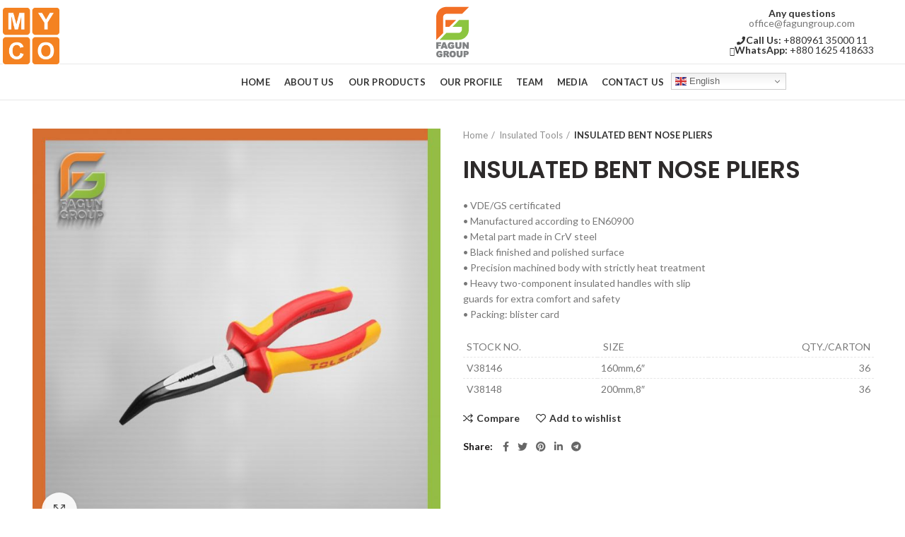

--- FILE ---
content_type: text/html; charset=UTF-8
request_url: https://www.fagungroup.com/product/insulated-bent-nose-pliers/
body_size: 20119
content:
<!DOCTYPE html>
<html lang="en-US">
<head>
	<meta charset="UTF-8">
	<meta name="viewport" content="width=device-width, initial-scale=1.0, maximum-scale=1.0, user-scalable=no">
	<link rel="profile" href="https://gmpg.org/xfn/11">
	<link rel="pingback" href="https://www.fagungroup.com/xmlrpc.php">

	<meta name='robots' content='index, follow, max-image-preview:large, max-snippet:-1, max-video-preview:-1' />

	<!-- This site is optimized with the Yoast SEO plugin v22.2 - https://yoast.com/wordpress/plugins/seo/ -->
	<title>INSULATED BENT NOSE PLIERS - Group</title>
	<link rel="canonical" href="https://www.fagungroup.com/product/insulated-bent-nose-pliers/" />
	<meta property="og:locale" content="en_US" />
	<meta property="og:type" content="article" />
	<meta property="og:title" content="INSULATED BENT NOSE PLIERS - Group" />
	<meta property="og:description" content="• VDE/GS certificated • Manufactured according to EN60900 • Metal part made in CrV steel • Black finished and polished surface • Precision machined body with strictly heat treatment • Heavy two-component insulated handles with slip guards for extra comfort and safety • Packing: blister card    STOCK NO.  SIZE QTY./CARTON   V38146 160mm,6&quot; 36   V38148 200mm,8&quot; 36" />
	<meta property="og:url" content="https://www.fagungroup.com/product/insulated-bent-nose-pliers/" />
	<meta property="og:site_name" content="Group" />
	<meta property="article:modified_time" content="2020-01-23T01:20:19+00:00" />
	<meta property="og:image" content="https://www.fagungroup.com/wp-content/uploads/2020/01/8-INSULATED-BENT-NOSE-PLIERS.jpg" />
	<meta property="og:image:width" content="2000" />
	<meta property="og:image:height" content="1997" />
	<meta property="og:image:type" content="image/jpeg" />
	<meta name="twitter:card" content="summary_large_image" />
	<script type="application/ld+json" class="yoast-schema-graph">{"@context":"https://schema.org","@graph":[{"@type":"WebPage","@id":"https://www.fagungroup.com/product/insulated-bent-nose-pliers/","url":"https://www.fagungroup.com/product/insulated-bent-nose-pliers/","name":"INSULATED BENT NOSE PLIERS - Group","isPartOf":{"@id":"https://www.fagungroup.com/#website"},"primaryImageOfPage":{"@id":"https://www.fagungroup.com/product/insulated-bent-nose-pliers/#primaryimage"},"image":{"@id":"https://www.fagungroup.com/product/insulated-bent-nose-pliers/#primaryimage"},"thumbnailUrl":"https://www.fagungroup.com/wp-content/uploads/2020/01/8-INSULATED-BENT-NOSE-PLIERS.jpg","datePublished":"2020-01-01T19:18:31+00:00","dateModified":"2020-01-23T01:20:19+00:00","breadcrumb":{"@id":"https://www.fagungroup.com/product/insulated-bent-nose-pliers/#breadcrumb"},"inLanguage":"en-US","potentialAction":[{"@type":"ReadAction","target":["https://www.fagungroup.com/product/insulated-bent-nose-pliers/"]}]},{"@type":"ImageObject","inLanguage":"en-US","@id":"https://www.fagungroup.com/product/insulated-bent-nose-pliers/#primaryimage","url":"https://www.fagungroup.com/wp-content/uploads/2020/01/8-INSULATED-BENT-NOSE-PLIERS.jpg","contentUrl":"https://www.fagungroup.com/wp-content/uploads/2020/01/8-INSULATED-BENT-NOSE-PLIERS.jpg","width":2000,"height":1997},{"@type":"BreadcrumbList","@id":"https://www.fagungroup.com/product/insulated-bent-nose-pliers/#breadcrumb","itemListElement":[{"@type":"ListItem","position":1,"name":"Home","item":"https://www.fagungroup.com/"},{"@type":"ListItem","position":2,"name":"Shop","item":"https://www.fagungroup.com/shop/"},{"@type":"ListItem","position":3,"name":"INSULATED BENT NOSE PLIERS"}]},{"@type":"WebSite","@id":"https://www.fagungroup.com/#website","url":"https://www.fagungroup.com/","name":"Group","description":"","potentialAction":[{"@type":"SearchAction","target":{"@type":"EntryPoint","urlTemplate":"https://www.fagungroup.com/?s={search_term_string}"},"query-input":"required name=search_term_string"}],"inLanguage":"en-US"}]}</script>
	<!-- / Yoast SEO plugin. -->


<link rel='dns-prefetch' href='//stats.wp.com' />
<link rel='dns-prefetch' href='//fonts.googleapis.com' />
<link rel="alternate" type="application/rss+xml" title="Group &raquo; Feed" href="https://www.fagungroup.com/feed/" />
<link rel="alternate" type="application/rss+xml" title="Group &raquo; Comments Feed" href="https://www.fagungroup.com/comments/feed/" />
<link rel="alternate" type="application/rss+xml" title="Group &raquo; INSULATED BENT NOSE PLIERS Comments Feed" href="https://www.fagungroup.com/product/insulated-bent-nose-pliers/feed/" />
<link rel='stylesheet' id='wp-block-library-css' href='https://www.fagungroup.com/wp-includes/css/dist/block-library/style.min.css?ver=6c037313ae25d674abbfa2d6682eae7e' type='text/css' media='all' />
<style id='safe-svg-svg-icon-style-inline-css' type='text/css'>
.safe-svg-cover{text-align:center}.safe-svg-cover .safe-svg-inside{display:inline-block;max-width:100%}.safe-svg-cover svg{height:100%;max-height:100%;max-width:100%;width:100%}

</style>
<link rel='stylesheet' id='edd-blocks-css' href='https://www.fagungroup.com/wp-content/plugins/easy-digital-downloads/includes/blocks/assets/css/edd-blocks.css?ver=3.2.9' type='text/css' media='all' />
<style id='classic-theme-styles-inline-css' type='text/css'>
/*! This file is auto-generated */
.wp-block-button__link{color:#fff;background-color:#32373c;border-radius:9999px;box-shadow:none;text-decoration:none;padding:calc(.667em + 2px) calc(1.333em + 2px);font-size:1.125em}.wp-block-file__button{background:#32373c;color:#fff;text-decoration:none}
</style>
<style id='global-styles-inline-css' type='text/css'>
body{--wp--preset--color--black: #000000;--wp--preset--color--cyan-bluish-gray: #abb8c3;--wp--preset--color--white: #ffffff;--wp--preset--color--pale-pink: #f78da7;--wp--preset--color--vivid-red: #cf2e2e;--wp--preset--color--luminous-vivid-orange: #ff6900;--wp--preset--color--luminous-vivid-amber: #fcb900;--wp--preset--color--light-green-cyan: #7bdcb5;--wp--preset--color--vivid-green-cyan: #00d084;--wp--preset--color--pale-cyan-blue: #8ed1fc;--wp--preset--color--vivid-cyan-blue: #0693e3;--wp--preset--color--vivid-purple: #9b51e0;--wp--preset--gradient--vivid-cyan-blue-to-vivid-purple: linear-gradient(135deg,rgba(6,147,227,1) 0%,rgb(155,81,224) 100%);--wp--preset--gradient--light-green-cyan-to-vivid-green-cyan: linear-gradient(135deg,rgb(122,220,180) 0%,rgb(0,208,130) 100%);--wp--preset--gradient--luminous-vivid-amber-to-luminous-vivid-orange: linear-gradient(135deg,rgba(252,185,0,1) 0%,rgba(255,105,0,1) 100%);--wp--preset--gradient--luminous-vivid-orange-to-vivid-red: linear-gradient(135deg,rgba(255,105,0,1) 0%,rgb(207,46,46) 100%);--wp--preset--gradient--very-light-gray-to-cyan-bluish-gray: linear-gradient(135deg,rgb(238,238,238) 0%,rgb(169,184,195) 100%);--wp--preset--gradient--cool-to-warm-spectrum: linear-gradient(135deg,rgb(74,234,220) 0%,rgb(151,120,209) 20%,rgb(207,42,186) 40%,rgb(238,44,130) 60%,rgb(251,105,98) 80%,rgb(254,248,76) 100%);--wp--preset--gradient--blush-light-purple: linear-gradient(135deg,rgb(255,206,236) 0%,rgb(152,150,240) 100%);--wp--preset--gradient--blush-bordeaux: linear-gradient(135deg,rgb(254,205,165) 0%,rgb(254,45,45) 50%,rgb(107,0,62) 100%);--wp--preset--gradient--luminous-dusk: linear-gradient(135deg,rgb(255,203,112) 0%,rgb(199,81,192) 50%,rgb(65,88,208) 100%);--wp--preset--gradient--pale-ocean: linear-gradient(135deg,rgb(255,245,203) 0%,rgb(182,227,212) 50%,rgb(51,167,181) 100%);--wp--preset--gradient--electric-grass: linear-gradient(135deg,rgb(202,248,128) 0%,rgb(113,206,126) 100%);--wp--preset--gradient--midnight: linear-gradient(135deg,rgb(2,3,129) 0%,rgb(40,116,252) 100%);--wp--preset--font-size--small: 13px;--wp--preset--font-size--medium: 20px;--wp--preset--font-size--large: 36px;--wp--preset--font-size--x-large: 42px;--wp--preset--spacing--20: 0.44rem;--wp--preset--spacing--30: 0.67rem;--wp--preset--spacing--40: 1rem;--wp--preset--spacing--50: 1.5rem;--wp--preset--spacing--60: 2.25rem;--wp--preset--spacing--70: 3.38rem;--wp--preset--spacing--80: 5.06rem;--wp--preset--shadow--natural: 6px 6px 9px rgba(0, 0, 0, 0.2);--wp--preset--shadow--deep: 12px 12px 50px rgba(0, 0, 0, 0.4);--wp--preset--shadow--sharp: 6px 6px 0px rgba(0, 0, 0, 0.2);--wp--preset--shadow--outlined: 6px 6px 0px -3px rgba(255, 255, 255, 1), 6px 6px rgba(0, 0, 0, 1);--wp--preset--shadow--crisp: 6px 6px 0px rgba(0, 0, 0, 1);}:where(.is-layout-flex){gap: 0.5em;}:where(.is-layout-grid){gap: 0.5em;}body .is-layout-flow > .alignleft{float: left;margin-inline-start: 0;margin-inline-end: 2em;}body .is-layout-flow > .alignright{float: right;margin-inline-start: 2em;margin-inline-end: 0;}body .is-layout-flow > .aligncenter{margin-left: auto !important;margin-right: auto !important;}body .is-layout-constrained > .alignleft{float: left;margin-inline-start: 0;margin-inline-end: 2em;}body .is-layout-constrained > .alignright{float: right;margin-inline-start: 2em;margin-inline-end: 0;}body .is-layout-constrained > .aligncenter{margin-left: auto !important;margin-right: auto !important;}body .is-layout-constrained > :where(:not(.alignleft):not(.alignright):not(.alignfull)){max-width: var(--wp--style--global--content-size);margin-left: auto !important;margin-right: auto !important;}body .is-layout-constrained > .alignwide{max-width: var(--wp--style--global--wide-size);}body .is-layout-flex{display: flex;}body .is-layout-flex{flex-wrap: wrap;align-items: center;}body .is-layout-flex > *{margin: 0;}body .is-layout-grid{display: grid;}body .is-layout-grid > *{margin: 0;}:where(.wp-block-columns.is-layout-flex){gap: 2em;}:where(.wp-block-columns.is-layout-grid){gap: 2em;}:where(.wp-block-post-template.is-layout-flex){gap: 1.25em;}:where(.wp-block-post-template.is-layout-grid){gap: 1.25em;}.has-black-color{color: var(--wp--preset--color--black) !important;}.has-cyan-bluish-gray-color{color: var(--wp--preset--color--cyan-bluish-gray) !important;}.has-white-color{color: var(--wp--preset--color--white) !important;}.has-pale-pink-color{color: var(--wp--preset--color--pale-pink) !important;}.has-vivid-red-color{color: var(--wp--preset--color--vivid-red) !important;}.has-luminous-vivid-orange-color{color: var(--wp--preset--color--luminous-vivid-orange) !important;}.has-luminous-vivid-amber-color{color: var(--wp--preset--color--luminous-vivid-amber) !important;}.has-light-green-cyan-color{color: var(--wp--preset--color--light-green-cyan) !important;}.has-vivid-green-cyan-color{color: var(--wp--preset--color--vivid-green-cyan) !important;}.has-pale-cyan-blue-color{color: var(--wp--preset--color--pale-cyan-blue) !important;}.has-vivid-cyan-blue-color{color: var(--wp--preset--color--vivid-cyan-blue) !important;}.has-vivid-purple-color{color: var(--wp--preset--color--vivid-purple) !important;}.has-black-background-color{background-color: var(--wp--preset--color--black) !important;}.has-cyan-bluish-gray-background-color{background-color: var(--wp--preset--color--cyan-bluish-gray) !important;}.has-white-background-color{background-color: var(--wp--preset--color--white) !important;}.has-pale-pink-background-color{background-color: var(--wp--preset--color--pale-pink) !important;}.has-vivid-red-background-color{background-color: var(--wp--preset--color--vivid-red) !important;}.has-luminous-vivid-orange-background-color{background-color: var(--wp--preset--color--luminous-vivid-orange) !important;}.has-luminous-vivid-amber-background-color{background-color: var(--wp--preset--color--luminous-vivid-amber) !important;}.has-light-green-cyan-background-color{background-color: var(--wp--preset--color--light-green-cyan) !important;}.has-vivid-green-cyan-background-color{background-color: var(--wp--preset--color--vivid-green-cyan) !important;}.has-pale-cyan-blue-background-color{background-color: var(--wp--preset--color--pale-cyan-blue) !important;}.has-vivid-cyan-blue-background-color{background-color: var(--wp--preset--color--vivid-cyan-blue) !important;}.has-vivid-purple-background-color{background-color: var(--wp--preset--color--vivid-purple) !important;}.has-black-border-color{border-color: var(--wp--preset--color--black) !important;}.has-cyan-bluish-gray-border-color{border-color: var(--wp--preset--color--cyan-bluish-gray) !important;}.has-white-border-color{border-color: var(--wp--preset--color--white) !important;}.has-pale-pink-border-color{border-color: var(--wp--preset--color--pale-pink) !important;}.has-vivid-red-border-color{border-color: var(--wp--preset--color--vivid-red) !important;}.has-luminous-vivid-orange-border-color{border-color: var(--wp--preset--color--luminous-vivid-orange) !important;}.has-luminous-vivid-amber-border-color{border-color: var(--wp--preset--color--luminous-vivid-amber) !important;}.has-light-green-cyan-border-color{border-color: var(--wp--preset--color--light-green-cyan) !important;}.has-vivid-green-cyan-border-color{border-color: var(--wp--preset--color--vivid-green-cyan) !important;}.has-pale-cyan-blue-border-color{border-color: var(--wp--preset--color--pale-cyan-blue) !important;}.has-vivid-cyan-blue-border-color{border-color: var(--wp--preset--color--vivid-cyan-blue) !important;}.has-vivid-purple-border-color{border-color: var(--wp--preset--color--vivid-purple) !important;}.has-vivid-cyan-blue-to-vivid-purple-gradient-background{background: var(--wp--preset--gradient--vivid-cyan-blue-to-vivid-purple) !important;}.has-light-green-cyan-to-vivid-green-cyan-gradient-background{background: var(--wp--preset--gradient--light-green-cyan-to-vivid-green-cyan) !important;}.has-luminous-vivid-amber-to-luminous-vivid-orange-gradient-background{background: var(--wp--preset--gradient--luminous-vivid-amber-to-luminous-vivid-orange) !important;}.has-luminous-vivid-orange-to-vivid-red-gradient-background{background: var(--wp--preset--gradient--luminous-vivid-orange-to-vivid-red) !important;}.has-very-light-gray-to-cyan-bluish-gray-gradient-background{background: var(--wp--preset--gradient--very-light-gray-to-cyan-bluish-gray) !important;}.has-cool-to-warm-spectrum-gradient-background{background: var(--wp--preset--gradient--cool-to-warm-spectrum) !important;}.has-blush-light-purple-gradient-background{background: var(--wp--preset--gradient--blush-light-purple) !important;}.has-blush-bordeaux-gradient-background{background: var(--wp--preset--gradient--blush-bordeaux) !important;}.has-luminous-dusk-gradient-background{background: var(--wp--preset--gradient--luminous-dusk) !important;}.has-pale-ocean-gradient-background{background: var(--wp--preset--gradient--pale-ocean) !important;}.has-electric-grass-gradient-background{background: var(--wp--preset--gradient--electric-grass) !important;}.has-midnight-gradient-background{background: var(--wp--preset--gradient--midnight) !important;}.has-small-font-size{font-size: var(--wp--preset--font-size--small) !important;}.has-medium-font-size{font-size: var(--wp--preset--font-size--medium) !important;}.has-large-font-size{font-size: var(--wp--preset--font-size--large) !important;}.has-x-large-font-size{font-size: var(--wp--preset--font-size--x-large) !important;}
.wp-block-navigation a:where(:not(.wp-element-button)){color: inherit;}
:where(.wp-block-post-template.is-layout-flex){gap: 1.25em;}:where(.wp-block-post-template.is-layout-grid){gap: 1.25em;}
:where(.wp-block-columns.is-layout-flex){gap: 2em;}:where(.wp-block-columns.is-layout-grid){gap: 2em;}
.wp-block-pullquote{font-size: 1.5em;line-height: 1.6;}
</style>
<style id='woocommerce-inline-inline-css' type='text/css'>
.woocommerce form .form-row .required { visibility: visible; }
</style>
<link rel='stylesheet' id='edd-styles-css' href='https://www.fagungroup.com/wp-content/plugins/easy-digital-downloads/assets/css/edd.min.css?ver=3.2.9' type='text/css' media='all' />
<link rel='stylesheet' id='cmplz-general-css' href='https://www.fagungroup.com/wp-content/plugins/complianz-gdpr/assets/css/cookieblocker.min.css?ver=1710413663' type='text/css' media='all' />
<link rel='stylesheet' id='hfe-style-css' href='https://www.fagungroup.com/wp-content/plugins/header-footer-elementor/assets/css/header-footer-elementor.css?ver=1.6.26' type='text/css' media='all' />
<link rel='stylesheet' id='elementor-icons-css' href='https://www.fagungroup.com/wp-content/plugins/elementor/assets/lib/eicons/css/elementor-icons.min.css?ver=5.29.0' type='text/css' media='all' />
<link rel='stylesheet' id='elementor-frontend-css' href='https://www.fagungroup.com/wp-content/plugins/elementor/assets/css/frontend-lite.min.css?ver=3.20.2' type='text/css' media='all' />
<link rel='stylesheet' id='swiper-css' href='https://www.fagungroup.com/wp-content/plugins/elementor/assets/lib/swiper/v8/css/swiper.min.css?ver=8.4.5' type='text/css' media='all' />
<link rel='stylesheet' id='elementor-post-18757-css' href='https://www.fagungroup.com/wp-content/uploads/elementor/css/post-18757.css?ver=1711022783' type='text/css' media='all' />
<link rel='stylesheet' id='elementor-pro-css' href='https://www.fagungroup.com/wp-content/plugins/elementor-pro/assets/css/frontend-lite.min.css?ver=3.20.0' type='text/css' media='all' />
<link rel='stylesheet' id='font-awesome-5-all-css' href='https://www.fagungroup.com/wp-content/plugins/elementor/assets/lib/font-awesome/css/all.min.css?ver=3.20.2' type='text/css' media='all' />
<link rel='stylesheet' id='font-awesome-4-shim-css' href='https://www.fagungroup.com/wp-content/plugins/elementor/assets/lib/font-awesome/css/v4-shims.min.css?ver=3.20.2' type='text/css' media='all' />
<link rel='stylesheet' id='elementor-global-css' href='https://www.fagungroup.com/wp-content/uploads/elementor/css/global.css?ver=1711022784' type='text/css' media='all' />
<link rel='stylesheet' id='bootstrap-css' href='https://www.fagungroup.com/wp-content/themes/woodmart/css/bootstrap.min.css?ver=5.3.6' type='text/css' media='all' />
<link rel='stylesheet' id='woodmart-style-css' href='https://www.fagungroup.com/wp-content/themes/woodmart/style.min.css?ver=5.3.6' type='text/css' media='all' />
<link rel='stylesheet' id='child-style-css' href='https://www.fagungroup.com/wp-content/themes/woodmart-child/style.css?ver=5.3.6' type='text/css' media='all' />
<link rel='stylesheet' id='js_composer_front-css' href='https://www.fagungroup.com/wp-content/plugins/js_composer/assets/css/js_composer.min.css?ver=7.5' type='text/css' media='all' />
<link rel='stylesheet' id='xts-style-header_311785-css' href='https://www.fagungroup.com/wp-content/uploads/2024/03/xts-header_311785-1711538788.css?ver=5.3.6' type='text/css' media='all' />
<link rel='stylesheet' id='xts-style-theme_settings_default-css' href='https://www.fagungroup.com/wp-content/uploads/2024/03/xts-theme_settings_default-1711340065.css?ver=5.3.6' type='text/css' media='all' />
<link rel='stylesheet' id='xts-google-fonts-css' href='//fonts.googleapis.com/css?family=Lato%3A100%2C100italic%2C300%2C300italic%2C400%2C400italic%2C700%2C700italic%2C900%2C900italic%7CPoppins%3A100%2C100italic%2C200%2C200italic%2C300%2C300italic%2C400%2C400italic%2C500%2C500italic%2C600%2C600italic%2C700%2C700italic%2C800%2C800italic%2C900%2C900italic&#038;ver=5.3.6' type='text/css' media='all' />
<link rel='stylesheet' id='google-fonts-1-css' href='https://fonts.googleapis.com/css?family=Roboto%3A100%2C100italic%2C200%2C200italic%2C300%2C300italic%2C400%2C400italic%2C500%2C500italic%2C600%2C600italic%2C700%2C700italic%2C800%2C800italic%2C900%2C900italic%7CRoboto+Slab%3A100%2C100italic%2C200%2C200italic%2C300%2C300italic%2C400%2C400italic%2C500%2C500italic%2C600%2C600italic%2C700%2C700italic%2C800%2C800italic%2C900%2C900italic&#038;display=swap&#038;ver=6.4.7' type='text/css' media='all' />
<link rel="preconnect" href="https://fonts.gstatic.com/" crossorigin><script type="text/template" id="tmpl-variation-template">
	<div class="woocommerce-variation-description">{{{ data.variation.variation_description }}}</div>
	<div class="woocommerce-variation-price">{{{ data.variation.price_html }}}</div>
	<div class="woocommerce-variation-availability">{{{ data.variation.availability_html }}}</div>
</script>
<script type="text/template" id="tmpl-unavailable-variation-template">
	<p>Sorry, this product is unavailable. Please choose a different combination.</p>
</script>
<script type="text/javascript" src="https://www.fagungroup.com/wp-includes/js/dist/vendor/wp-polyfill-inert.min.js?ver=3.1.2" id="wp-polyfill-inert-js"></script>
<script type="text/javascript" src="https://www.fagungroup.com/wp-includes/js/dist/vendor/regenerator-runtime.min.js?ver=0.14.0" id="regenerator-runtime-js"></script>
<script type="text/javascript" src="https://www.fagungroup.com/wp-includes/js/dist/vendor/wp-polyfill.min.js?ver=3.15.0" id="wp-polyfill-js"></script>
<script type="text/javascript" src="https://www.fagungroup.com/wp-includes/js/dist/hooks.min.js?ver=c6aec9a8d4e5a5d543a1" id="wp-hooks-js"></script>
<script type="text/javascript" src="https://stats.wp.com/w.js?ver=202604" id="woo-tracks-js"></script>
<script type="text/javascript" async src="https://www.fagungroup.com/wp-content/plugins/burst-statistics/helpers/timeme/timeme.min.js?ver=1.5.7" id="burst-timeme-js"></script>
<script type="text/javascript" id="burst-js-extra">
/* <![CDATA[ */
var burst = {"page_id":"6101","cookie_retention_days":"30","beacon_url":"https:\/\/www.fagungroup.com\/wp-content\/plugins\/burst-statistics\/endpoint.php","options":{"beacon_enabled":1,"enable_cookieless_tracking":0,"enable_turbo_mode":0,"do_not_track":0},"goals":[],"goals_script_url":"https:\/\/www.fagungroup.com\/wp-content\/plugins\/burst-statistics\/\/assets\/js\/build\/burst-goals.js?v=1.5.7"};
/* ]]> */
</script>
<script type="text/javascript" async src="https://www.fagungroup.com/wp-content/plugins/burst-statistics/assets/js/build/burst.min.js?ver=1.5.7" id="burst-js"></script>
<script type="text/javascript" src="https://www.fagungroup.com/wp-includes/js/jquery/jquery.min.js?ver=3.7.1" id="jquery-core-js"></script>
<script type="text/javascript" src="https://www.fagungroup.com/wp-includes/js/jquery/jquery-migrate.min.js?ver=3.4.1" id="jquery-migrate-js"></script>
<script type="text/javascript" src="https://www.fagungroup.com/wp-content/plugins/woocommerce/assets/js/jquery-blockui/jquery.blockUI.min.js?ver=2.7.0-wc.8.7.0" id="jquery-blockui-js" data-wp-strategy="defer"></script>
<script type="text/javascript" id="wc-add-to-cart-js-extra">
/* <![CDATA[ */
var wc_add_to_cart_params = {"ajax_url":"\/wp-admin\/admin-ajax.php","wc_ajax_url":"\/?wc-ajax=%%endpoint%%","i18n_view_cart":"View cart","cart_url":"https:\/\/www.fagungroup.com\/cart\/","is_cart":"","cart_redirect_after_add":"no"};
/* ]]> */
</script>
<script type="text/javascript" src="https://www.fagungroup.com/wp-content/plugins/woocommerce/assets/js/frontend/add-to-cart.min.js?ver=8.7.0" id="wc-add-to-cart-js" data-wp-strategy="defer"></script>
<script type="text/javascript" src="https://www.fagungroup.com/wp-content/plugins/woocommerce/assets/js/zoom/jquery.zoom.min.js?ver=1.7.21-wc.8.7.0" id="zoom-js" defer="defer" data-wp-strategy="defer"></script>
<script type="text/javascript" id="wc-single-product-js-extra">
/* <![CDATA[ */
var wc_single_product_params = {"i18n_required_rating_text":"Please select a rating","review_rating_required":"yes","flexslider":{"rtl":false,"animation":"slide","smoothHeight":true,"directionNav":false,"controlNav":"thumbnails","slideshow":false,"animationSpeed":500,"animationLoop":false,"allowOneSlide":false},"zoom_enabled":"","zoom_options":[],"photoswipe_enabled":"","photoswipe_options":{"shareEl":false,"closeOnScroll":false,"history":false,"hideAnimationDuration":0,"showAnimationDuration":0},"flexslider_enabled":""};
/* ]]> */
</script>
<script type="text/javascript" src="https://www.fagungroup.com/wp-content/plugins/woocommerce/assets/js/frontend/single-product.min.js?ver=8.7.0" id="wc-single-product-js" defer="defer" data-wp-strategy="defer"></script>
<script type="text/javascript" src="https://www.fagungroup.com/wp-content/plugins/woocommerce/assets/js/js-cookie/js.cookie.min.js?ver=2.1.4-wc.8.7.0" id="js-cookie-js" data-wp-strategy="defer"></script>
<script type="text/javascript" id="woocommerce-js-extra">
/* <![CDATA[ */
var woocommerce_params = {"ajax_url":"\/wp-admin\/admin-ajax.php","wc_ajax_url":"\/?wc-ajax=%%endpoint%%"};
/* ]]> */
</script>
<script type="text/javascript" src="https://www.fagungroup.com/wp-content/plugins/woocommerce/assets/js/frontend/woocommerce.min.js?ver=8.7.0" id="woocommerce-js" defer="defer" data-wp-strategy="defer"></script>
<script type="text/javascript" src="https://www.fagungroup.com/wp-content/plugins/elementor/assets/lib/font-awesome/js/v4-shims.min.js?ver=3.20.2" id="font-awesome-4-shim-js"></script>
<script type="text/javascript" src="https://www.fagungroup.com/wp-content/plugins/js_composer/assets/js/vendors/woocommerce-add-to-cart.js?ver=7.5" id="vc_woocommerce-add-to-cart-js-js"></script>
<script type="text/javascript" src="https://www.fagungroup.com/wp-content/themes/woodmart/js/device.min.js?ver=5.3.6" id="woodmart-device-js"></script>
<script type="text/javascript" src="https://www.fagungroup.com/wp-includes/js/underscore.min.js?ver=1.13.4" id="underscore-js"></script>
<script type="text/javascript" id="wp-util-js-extra">
/* <![CDATA[ */
var _wpUtilSettings = {"ajax":{"url":"\/wp-admin\/admin-ajax.php"}};
/* ]]> */
</script>
<script type="text/javascript" src="https://www.fagungroup.com/wp-includes/js/wp-util.min.js?ver=6c037313ae25d674abbfa2d6682eae7e" id="wp-util-js"></script>
<script type="text/javascript" id="wc-add-to-cart-variation-js-extra">
/* <![CDATA[ */
var wc_add_to_cart_variation_params = {"wc_ajax_url":"\/?wc-ajax=%%endpoint%%","i18n_no_matching_variations_text":"Sorry, no products matched your selection. Please choose a different combination.","i18n_make_a_selection_text":"Please select some product options before adding this product to your cart.","i18n_unavailable_text":"Sorry, this product is unavailable. Please choose a different combination."};
/* ]]> */
</script>
<script type="text/javascript" src="https://www.fagungroup.com/wp-content/plugins/woocommerce/assets/js/frontend/add-to-cart-variation.min.js?ver=8.7.0" id="wc-add-to-cart-variation-js" defer="defer" data-wp-strategy="defer"></script>
<script></script><link rel="https://api.w.org/" href="https://www.fagungroup.com/wp-json/" /><link rel="alternate" type="application/json" href="https://www.fagungroup.com/wp-json/wp/v2/product/6101" /><link rel="EditURI" type="application/rsd+xml" title="RSD" href="https://www.fagungroup.com/xmlrpc.php?rsd" />
<link rel="alternate" type="application/json+oembed" href="https://www.fagungroup.com/wp-json/oembed/1.0/embed?url=https%3A%2F%2Fwww.fagungroup.com%2Fproduct%2Finsulated-bent-nose-pliers%2F" />
<link rel="alternate" type="text/xml+oembed" href="https://www.fagungroup.com/wp-json/oembed/1.0/embed?url=https%3A%2F%2Fwww.fagungroup.com%2Fproduct%2Finsulated-bent-nose-pliers%2F&#038;format=xml" />
<meta name="generator" content="Easy Digital Downloads v3.2.9" />
<meta name="theme-color" content="">			<link rel="shortcut icon" href="https://www.fagungroup.com/wp-content/uploads/2020/10/fagun-favicon-ratina.png">
			<link rel="apple-touch-icon-precomposed" sizes="152x152" href="https://www.fagungroup.com/wp-content/uploads/2020/10/fagun-favicon-ratina.png">
			<noscript><style>.woocommerce-product-gallery{ opacity: 1 !important; }</style></noscript>
	<meta name="generator" content="Elementor 3.20.2; features: e_optimized_assets_loading, e_optimized_css_loading, additional_custom_breakpoints, block_editor_assets_optimize, e_image_loading_optimization; settings: css_print_method-external, google_font-enabled, font_display-swap">
<meta name="generator" content="Powered by WPBakery Page Builder - drag and drop page builder for WordPress."/>
<meta name="generator" content="Powered by Slider Revolution 6.6.20 - responsive, Mobile-Friendly Slider Plugin for WordPress with comfortable drag and drop interface." />
<script>function setREVStartSize(e){
			//window.requestAnimationFrame(function() {
				window.RSIW = window.RSIW===undefined ? window.innerWidth : window.RSIW;
				window.RSIH = window.RSIH===undefined ? window.innerHeight : window.RSIH;
				try {
					var pw = document.getElementById(e.c).parentNode.offsetWidth,
						newh;
					pw = pw===0 || isNaN(pw) || (e.l=="fullwidth" || e.layout=="fullwidth") ? window.RSIW : pw;
					e.tabw = e.tabw===undefined ? 0 : parseInt(e.tabw);
					e.thumbw = e.thumbw===undefined ? 0 : parseInt(e.thumbw);
					e.tabh = e.tabh===undefined ? 0 : parseInt(e.tabh);
					e.thumbh = e.thumbh===undefined ? 0 : parseInt(e.thumbh);
					e.tabhide = e.tabhide===undefined ? 0 : parseInt(e.tabhide);
					e.thumbhide = e.thumbhide===undefined ? 0 : parseInt(e.thumbhide);
					e.mh = e.mh===undefined || e.mh=="" || e.mh==="auto" ? 0 : parseInt(e.mh,0);
					if(e.layout==="fullscreen" || e.l==="fullscreen")
						newh = Math.max(e.mh,window.RSIH);
					else{
						e.gw = Array.isArray(e.gw) ? e.gw : [e.gw];
						for (var i in e.rl) if (e.gw[i]===undefined || e.gw[i]===0) e.gw[i] = e.gw[i-1];
						e.gh = e.el===undefined || e.el==="" || (Array.isArray(e.el) && e.el.length==0)? e.gh : e.el;
						e.gh = Array.isArray(e.gh) ? e.gh : [e.gh];
						for (var i in e.rl) if (e.gh[i]===undefined || e.gh[i]===0) e.gh[i] = e.gh[i-1];
											
						var nl = new Array(e.rl.length),
							ix = 0,
							sl;
						e.tabw = e.tabhide>=pw ? 0 : e.tabw;
						e.thumbw = e.thumbhide>=pw ? 0 : e.thumbw;
						e.tabh = e.tabhide>=pw ? 0 : e.tabh;
						e.thumbh = e.thumbhide>=pw ? 0 : e.thumbh;
						for (var i in e.rl) nl[i] = e.rl[i]<window.RSIW ? 0 : e.rl[i];
						sl = nl[0];
						for (var i in nl) if (sl>nl[i] && nl[i]>0) { sl = nl[i]; ix=i;}
						var m = pw>(e.gw[ix]+e.tabw+e.thumbw) ? 1 : (pw-(e.tabw+e.thumbw)) / (e.gw[ix]);
						newh =  (e.gh[ix] * m) + (e.tabh + e.thumbh);
					}
					var el = document.getElementById(e.c);
					if (el!==null && el) el.style.height = newh+"px";
					el = document.getElementById(e.c+"_wrapper");
					if (el!==null && el) {
						el.style.height = newh+"px";
						el.style.display = "block";
					}
				} catch(e){
					console.log("Failure at Presize of Slider:" + e)
				}
			//});
		  };</script>
<style>		
		
		</style><noscript><style> .wpb_animate_when_almost_visible { opacity: 1; }</style></noscript><style id="wpforms-css-vars-root">
				:root {
					--wpforms-field-border-radius: 3px;
--wpforms-field-background-color: #ffffff;
--wpforms-field-border-color: rgba( 0, 0, 0, 0.25 );
--wpforms-field-text-color: rgba( 0, 0, 0, 0.7 );
--wpforms-label-color: rgba( 0, 0, 0, 0.85 );
--wpforms-label-sublabel-color: rgba( 0, 0, 0, 0.55 );
--wpforms-label-error-color: #d63637;
--wpforms-button-border-radius: 3px;
--wpforms-button-background-color: #066aab;
--wpforms-button-text-color: #ffffff;
--wpforms-page-break-color: #066aab;
--wpforms-field-size-input-height: 43px;
--wpforms-field-size-input-spacing: 15px;
--wpforms-field-size-font-size: 16px;
--wpforms-field-size-line-height: 19px;
--wpforms-field-size-padding-h: 14px;
--wpforms-field-size-checkbox-size: 16px;
--wpforms-field-size-sublabel-spacing: 5px;
--wpforms-field-size-icon-size: 1;
--wpforms-label-size-font-size: 16px;
--wpforms-label-size-line-height: 19px;
--wpforms-label-size-sublabel-font-size: 14px;
--wpforms-label-size-sublabel-line-height: 17px;
--wpforms-button-size-font-size: 17px;
--wpforms-button-size-height: 41px;
--wpforms-button-size-padding-h: 15px;
--wpforms-button-size-margin-top: 10px;

				}
			</style></head>

<body data-rsssl=1 class="product-template-default single single-product postid-6101 theme-woodmart woocommerce woocommerce-page woocommerce-no-js edd-js-none ehf-template-woodmart ehf-stylesheet-woodmart-child wrapper-full-width form-style-square form-border-width-2 woodmart-product-design-default categories-accordion-on woodmart-archive-shop woodmart-ajax-shop-on offcanvas-sidebar-mobile offcanvas-sidebar-tablet notifications-sticky btns-default-flat btns-default-dark btns-default-hover-dark btns-shop-3d btns-shop-light btns-shop-hover-light btns-accent-flat btns-accent-light btns-accent-hover-light wpb-js-composer js-comp-ver-7.5 vc_responsive elementor-default elementor-kit-18757">

		<style>.edd-js-none .edd-has-js, .edd-js .edd-no-js, body.edd-js input.edd-no-js { display: none; }</style>
	<script>/* <![CDATA[ */(function(){var c = document.body.classList;c.remove('edd-js-none');c.add('edd-js');})();/* ]]> */</script>
	
		
	<div class="website-wrapper">

		
			<!-- HEADER -->
							<header class="whb-header whb-sticky-shadow whb-scroll-slide whb-sticky-clone">
					<div class="whb-main-header">
	
<div class="whb-row whb-top-bar whb-not-sticky-row whb-with-bg whb-without-border whb-color-light whb-flex-flex-middle whb-hidden-desktop whb-hidden-mobile">
	<div class="container">
		<div class="whb-flex-row whb-top-bar-inner">
			<div class="whb-column whb-col-left whb-visible-lg whb-empty-column">
	</div>
<div class="whb-column whb-col-center whb-visible-lg whb-empty-column">
	</div>
<div class="whb-column whb-col-right whb-visible-lg whb-empty-column">
	</div>
<div class="whb-column whb-col-mobile whb-hidden-lg">
	
			<div class="woodmart-social-icons text-left icons-design-default icons-size- color-scheme-light social-share social-form-circle">
									<a rel="nofollow" href="https://www.facebook.com/sharer/sharer.php?u=https://www.fagungroup.com/product/insulated-bent-nose-pliers/" target="_blank" class=" woodmart-social-icon social-facebook">
						<i></i>
						<span class="woodmart-social-icon-name">Facebook</span>
					</a>
				
									<a rel="nofollow" href="https://twitter.com/share?url=https://www.fagungroup.com/product/insulated-bent-nose-pliers/" target="_blank" class=" woodmart-social-icon social-twitter">
						<i></i>
						<span class="woodmart-social-icon-name">Twitter</span>
					</a>
				
				
				
				
									<a rel="nofollow" href="https://pinterest.com/pin/create/button/?url=https://www.fagungroup.com/product/insulated-bent-nose-pliers/&media=https://www.fagungroup.com/wp-content/uploads/2020/01/8-INSULATED-BENT-NOSE-PLIERS.jpg&description=INSULATED+BENT+NOSE+PLIERS" target="_blank" class=" woodmart-social-icon social-pinterest">
						<i></i>
						<span class="woodmart-social-icon-name">Pinterest</span>
					</a>
				
				
									<a rel="nofollow" href="https://www.linkedin.com/shareArticle?mini=true&url=https://www.fagungroup.com/product/insulated-bent-nose-pliers/" target="_blank" class=" woodmart-social-icon social-linkedin">
						<i></i>
						<span class="woodmart-social-icon-name">linkedin</span>
					</a>
				
				
				
				
				
				
				
				
				
				
								
								
				
									<a rel="nofollow" href="https://telegram.me/share/url?url=https://www.fagungroup.com/product/insulated-bent-nose-pliers/" target="_blank" class=" woodmart-social-icon social-tg">
						<i></i>
						<span class="woodmart-social-icon-name">Telegram</span>
					</a>
								
				
			</div>

		</div>
		</div>
	</div>
</div>

<div class="whb-row whb-general-header whb-not-sticky-row whb-without-bg whb-border-fullwidth whb-color-dark whb-flex-equal-sides">
	<div class="container">
		<div class="whb-flex-row whb-general-header-inner">
			<div class="whb-column whb-col-left whb-visible-lg">
	
<div class="whb-text-element reset-mb-10 ">&nbsp;
<div class="card">
<div class="image"><img src="https://www.fagungroup.com/wp-content/uploads/2024/03/mycologo-01.jpg" /></div>
<div class="details">
<div class="center">
<h5>Your Trusted HR Partner</h5>
<button id="btn_vst" type="button">VIsit MYCO HR</button>

</div>
</div>
</div></div>
<div class="whb-space-element " style="width:25px;"></div></div>
<div class="whb-column whb-col-center whb-visible-lg">
	<div class="site-logo">
	<div class="woodmart-logo-wrap switch-logo-enable">
		<a href="https://www.fagungroup.com/" class="woodmart-logo woodmart-main-logo" rel="home">
			<img src="https://www.fagungroup.com/wp-content/uploads/2020/10/fagun-logo-site.png" alt="Group" style="max-width: 212px;" />		</a>
								<a href="https://www.fagungroup.com/" class="woodmart-logo woodmart-sticky-logo" rel="home">
				<img src="https://www.fagungroup.com/wp-content/uploads/2020/10/fagun-logo-site.png" alt="Group" style="max-width: 212px;" />			</a>
			</div>
</div>
</div>
<div class="whb-column whb-col-right whb-visible-lg">
	<div class="whb-space-element " style="width:25px;"></div>			<div class="info-box-wrapper inline-element">
				<div id="wd-6970e20a473fe" class=" cursor-pointer woodmart-info-box text- box-icon-align-left box-style-base color-scheme- woodmart-bg- box-title-default "  >
										<div class="info-box-content">
												<div class="info-box-inner reset-mb-10">
							<div style="color: #333333; text-align: center;"><strong>Any questions </strong></div>
<p style="text-align: center;">office@fagungroup.com</p>
<div style="color: #333333; text-align: center;"><i class="fa fa-phone" style="font-size: 12px;"></i><strong>Call Us: </strong>+880961 35000 11</div>
<div style="color: #333333; text-align: center;"><i class="fa-whatsapp" style="font-size: 12px;"></i><strong>WhatsApp: </strong>+880 1625 418633</div>
						</div>

												
					</div>

									</div>
			</div>
		</div>
<div class="whb-column whb-mobile-left whb-hidden-lg">
	<div class="woodmart-burger-icon wd-tools-element mobile-nav-icon whb-mobile-nav-icon wd-style-text">
	<a href="#">
					<span class="woodmart-burger wd-tools-icon"></span>
				<span class="woodmart-burger-label wd-tools-text">Menu</span>
	</a>
</div><!--END MOBILE-NAV-ICON--></div>
<div class="whb-column whb-mobile-center whb-hidden-lg">
	<div class="site-logo">
	<div class="woodmart-logo-wrap switch-logo-enable">
		<a href="https://www.fagungroup.com/" class="woodmart-logo woodmart-main-logo" rel="home">
			<img src="https://www.fagungroup.com/wp-content/uploads/2020/10/fagun-logo-site.png" alt="Group" style="max-width: 190px;" />		</a>
								<a href="https://www.fagungroup.com/" class="woodmart-logo woodmart-sticky-logo" rel="home">
				<img src="https://www.fagungroup.com/wp-content/uploads/2020/10/fagun-logo-site.png" alt="Group" style="max-width: 190px;" />			</a>
			</div>
</div>
</div>
<div class="whb-column whb-mobile-right whb-hidden-lg whb-empty-column">
	</div>
		</div>
	</div>
</div>

<div class="whb-row whb-header-bottom whb-not-sticky-row whb-without-bg whb-border-fullwidth whb-color-dark whb-flex-flex-middle whb-hidden-mobile">
	<div class="container">
		<div class="whb-flex-row whb-header-bottom-inner">
			<div class="whb-column whb-col-left whb-visible-lg whb-empty-column">
	</div>
<div class="whb-column whb-col-center whb-visible-lg">
	<div class="whb-navigation whb-primary-menu main-nav site-navigation woodmart-navigation menu-center navigation-style-underline" role="navigation">
	<div class="menu-main_menu_1-container"><ul id="menu-main_menu_1" class="menu"><li id="menu-item-18560" class="menu-item menu-item-type-post_type menu-item-object-page menu-item-home menu-item-18560 item-level-0 menu-item-design-default menu-simple-dropdown item-event-hover"><a href="https://www.fagungroup.com/" class="woodmart-nav-link"><span class="nav-link-text">Home</span></a></li>
<li id="menu-item-397" class="menu-item menu-item-type-post_type menu-item-object-page menu-item-397 item-level-0 menu-item-design-default menu-simple-dropdown item-event-hover"><a href="https://www.fagungroup.com/about-us/" class="woodmart-nav-link"><span class="nav-link-text">About Us</span></a></li>
<li id="menu-item-3995" class="menu-item menu-item-type-post_type menu-item-object-page menu-item-3995 item-level-0 menu-item-design-default menu-simple-dropdown item-event-hover"><a href="https://www.fagungroup.com/trading-work/" class="woodmart-nav-link"><span class="nav-link-text">Our Products</span></a></li>
<li id="menu-item-8879" class="menu-item menu-item-type-post_type menu-item-object-page menu-item-8879 item-level-0 menu-item-design-default menu-simple-dropdown item-event-hover"><a href="https://www.fagungroup.com/fagun-trading-company-profile/" class="woodmart-nav-link"><span class="nav-link-text">Our Profile</span></a></li>
<li id="menu-item-17811" class="menu-item menu-item-type-post_type menu-item-object-page menu-item-17811 item-level-0 menu-item-design-default menu-simple-dropdown item-event-hover"><a href="https://www.fagungroup.com/team-member/" class="woodmart-nav-link"><span class="nav-link-text">Team</span></a></li>
<li id="menu-item-18190" class="menu-item menu-item-type-post_type menu-item-object-page menu-item-has-children menu-item-18190 item-level-0 menu-item-design-default menu-simple-dropdown item-event-hover"><a href="https://www.fagungroup.com/media/" class="woodmart-nav-link"><span class="nav-link-text">Media</span></a>
<div class="sub-menu-dropdown color-scheme-dark">

<div class="container">

<ul class="sub-menu color-scheme-dark">
	<li id="menu-item-18199" class="menu-item menu-item-type-custom menu-item-object-custom menu-item-18199 item-level-1"><a href="#" class="woodmart-nav-link"><span class="nav-link-text">News</span></a></li>
	<li id="menu-item-18200" class="menu-item menu-item-type-custom menu-item-object-custom menu-item-18200 item-level-1"><a href="#" class="woodmart-nav-link"><span class="nav-link-text">Photos</span></a></li>
	<li id="menu-item-18201" class="menu-item menu-item-type-custom menu-item-object-custom menu-item-18201 item-level-1"><a href="#" class="woodmart-nav-link"><span class="nav-link-text">Videos</span></a></li>
	<li id="menu-item-18196" class="menu-item menu-item-type-custom menu-item-object-custom menu-item-18196 item-level-1"><a href="#" class="woodmart-nav-link"><span class="nav-link-text">Facebook</span></a></li>
	<li id="menu-item-18197" class="menu-item menu-item-type-custom menu-item-object-custom menu-item-18197 item-level-1"><a href="#" class="woodmart-nav-link"><span class="nav-link-text">Youtube</span></a></li>
	<li id="menu-item-18198" class="menu-item menu-item-type-custom menu-item-object-custom menu-item-18198 item-level-1"><a href="#" class="woodmart-nav-link"><span class="nav-link-text">Linkedin</span></a></li>
</ul>
</div>
</div>
</li>
<li id="menu-item-394" class="menu-item menu-item-type-post_type menu-item-object-page menu-item-394 item-level-0 menu-item-design-default menu-simple-dropdown item-event-hover"><a href="https://www.fagungroup.com/contact-us/" class="woodmart-nav-link"><span class="nav-link-text">Contact Us</span></a></li>
<li style="position:relative;" class="menu-item menu-item-gtranslate"><div style="position:absolute;white-space:nowrap;" id="gtranslate_menu_wrapper_88249"></div></li></ul></div></div><!--END MAIN-NAV-->
</div>
<div class="whb-column whb-col-right whb-visible-lg whb-empty-column">
	</div>
<div class="whb-column whb-col-mobile whb-hidden-lg whb-empty-column">
	</div>
		</div>
	</div>
</div>
</div>
				</header><!--END MAIN HEADER-->
			
								<div class="main-page-wrapper">
		
						
			
		<!-- MAIN CONTENT AREA -->
				<div class="container-fluid">
			<div class="row content-layout-wrapper align-items-start">
		
		
	<div class="site-content shop-content-area col-12 breadcrumbs-location-summary content-with-products" role="main">
	
		

<div class="container">
	</div>


<div id="product-6101" class="single-product-page single-product-content product-design-default tabs-location-standard tabs-type-tabs meta-location-add_to_cart reviews-location-tabs product-no-bg product type-product post-6101 status-publish first instock product_cat-insulated-tools product_tag-fagun-group product_tag-fagun-trading product_tag-insulated-tools product_tag-tolsen-fagun has-post-thumbnail shipping-taxable product-type-simple">

	<div class="container">

		<div class="woocommerce-notices-wrapper"></div>
		<div class="row product-image-summary-wrap">
			<div class="product-image-summary col-lg-12 col-12 col-md-12">
				<div class="row product-image-summary-inner">
					<div class="col-lg-6 col-12 col-md-6 product-images" >
						<div class="product-images-inner">
							<div class="woocommerce-product-gallery woocommerce-product-gallery--with-images woocommerce-product-gallery--with-images woocommerce-product-gallery--columns-4 images images row align-items-start thumbs-position-bottom image-action-zoom" style="opacity: 0; transition: opacity .25s ease-in-out;">
	<div class="col-12">

		<figure class="woocommerce-product-gallery__wrapper owl-items-lg-1 owl-items-md-1 owl-items-sm-1 owl-items-xs-1 owl-carousel">
			<div class="product-image-wrap"><figure data-thumb="https://www.fagungroup.com/wp-content/uploads/2020/01/8-INSULATED-BENT-NOSE-PLIERS-500x499.jpg" class="woocommerce-product-gallery__image"><a data-elementor-open-lightbox="no" href="https://www.fagungroup.com/wp-content/uploads/2020/01/8-INSULATED-BENT-NOSE-PLIERS.jpg"><img fetchpriority="high" width="700" height="699" src="https://www.fagungroup.com/wp-content/uploads/2020/01/8-INSULATED-BENT-NOSE-PLIERS-700x699.jpg" class="wp-post-image wp-post-image" alt="" title="8 INSULATED BENT NOSE PLIERS" data-caption="" data-src="https://www.fagungroup.com/wp-content/uploads/2020/01/8-INSULATED-BENT-NOSE-PLIERS.jpg" data-large_image="https://www.fagungroup.com/wp-content/uploads/2020/01/8-INSULATED-BENT-NOSE-PLIERS.jpg" data-large_image_width="2000" data-large_image_height="1997" decoding="async" srcset="https://www.fagungroup.com/wp-content/uploads/2020/01/8-INSULATED-BENT-NOSE-PLIERS-700x699.jpg 700w, https://www.fagungroup.com/wp-content/uploads/2020/01/8-INSULATED-BENT-NOSE-PLIERS-500x499.jpg 500w, https://www.fagungroup.com/wp-content/uploads/2020/01/8-INSULATED-BENT-NOSE-PLIERS-100x100.jpg 100w, https://www.fagungroup.com/wp-content/uploads/2020/01/8-INSULATED-BENT-NOSE-PLIERS-300x300.jpg 300w, https://www.fagungroup.com/wp-content/uploads/2020/01/8-INSULATED-BENT-NOSE-PLIERS-1024x1022.jpg 1024w, https://www.fagungroup.com/wp-content/uploads/2020/01/8-INSULATED-BENT-NOSE-PLIERS-150x150.jpg 150w, https://www.fagungroup.com/wp-content/uploads/2020/01/8-INSULATED-BENT-NOSE-PLIERS-768x767.jpg 768w, https://www.fagungroup.com/wp-content/uploads/2020/01/8-INSULATED-BENT-NOSE-PLIERS-1536x1534.jpg 1536w, https://www.fagungroup.com/wp-content/uploads/2020/01/8-INSULATED-BENT-NOSE-PLIERS-1000x999.jpg 1000w, https://www.fagungroup.com/wp-content/uploads/2020/01/8-INSULATED-BENT-NOSE-PLIERS.jpg 2000w" sizes="(max-width: 700px) 100vw, 700px" /></a></figure></div>		</figure>
					<div class="product-additional-galleries">
					<div class="woodmart-show-product-gallery-wrap  wd-gallery-btn"><a href="#" class="woodmart-show-product-gallery"><span>Click to enlarge</span></a></div>
					</div>
			</div>

	</div>
						</div>
					</div>
										<div class="col-lg-6 col-12 col-md-6 summary entry-summary">
						<div class="summary-inner">
															<div class="single-breadcrumbs-wrapper">
									<div class="single-breadcrumbs">
																					<nav class="woocommerce-breadcrumb" aria-label="Breadcrumb"><a href="https://www.fagungroup.com" class="breadcrumb-link ">Home</a><a href="https://www.fagungroup.com/product-category/insulated-tools/" class="breadcrumb-link breadcrumb-link-last">Insulated Tools</a><span class="breadcrumb-last"> INSULATED BENT NOSE PLIERS</span></nav>										
																			</div>
								</div>
							
							
<h1 itemprop="name" class="product_title entry-title">INSULATED BENT NOSE PLIERS</h1><p class="price"></p>
<div class="woocommerce-product-details__short-description">
	<p>• VDE/GS certificated<br />
• Manufactured according to EN60900<br />
• Metal part made in CrV steel<br />
• Black finished and polished surface<br />
• Precision machined body with strictly heat treatment<br />
• Heavy two-component insulated handles with slip<br />
guards for extra comfort and safety<br />
• Packing: blister card</p>
<table>
<tbody>
<tr>
<td>STOCK NO.</td>
<td> SIZE</td>
<td>QTY./CARTON</td>
</tr>
<tr>
<td>V38146</td>
<td>160mm,6&#8243;</td>
<td>36</td>
</tr>
<tr>
<td>V38148</td>
<td>200mm,8&#8243;</td>
<td>36</td>
</tr>
</tbody>
</table>
</div>
			<div class="woodmart-compare-btn product-compare-button wd-action-btn wd-compare-btn wd-style-text">
				<a href="https://www.fagungroup.com/compare/" data-id="6101" data-added-text="Compare products">
					Compare				</a>
			</div>
					<div class="woodmart-wishlist-btn wd-action-btn wd-wishlist-btn wd-style-text">
				<a href="https://www.fagungroup.com/product/insulated-bent-nose-pliers/" data-key="d2a1cf7333" data-product-id="6101" data-added-text="Browse Wishlist">Add to wishlist</a>
			</div>
		<div class="product_meta">

	
	
	<span class="posted_in">Category: <a href="https://www.fagungroup.com/product-category/insulated-tools/" rel="tag">Insulated Tools</a></span>
	<span class="tagged_as">Tags: <a href="https://www.fagungroup.com/product-tag/fagun-group/" rel="tag">fagun group</a><span class="meta-sep">,</span> <a href="https://www.fagungroup.com/product-tag/fagun-trading/" rel="tag">fagun trading</a><span class="meta-sep">,</span> <a href="https://www.fagungroup.com/product-tag/insulated-tools/" rel="tag">insulated tools</a><span class="meta-sep">,</span> <a href="https://www.fagungroup.com/product-tag/tolsen-fagun/" rel="tag">tolsen-fagun</a></span>
	
</div>
							<div class="product-share">
					<span class="share-title">Share</span>
					
			<div class="woodmart-social-icons text-center icons-design-default icons-size-small color-scheme-dark social-share social-form-circle">
									<a rel="nofollow" href="https://www.facebook.com/sharer/sharer.php?u=https://www.fagungroup.com/product/insulated-bent-nose-pliers/" target="_blank" class=" woodmart-social-icon social-facebook">
						<i></i>
						<span class="woodmart-social-icon-name">Facebook</span>
					</a>
				
									<a rel="nofollow" href="https://twitter.com/share?url=https://www.fagungroup.com/product/insulated-bent-nose-pliers/" target="_blank" class=" woodmart-social-icon social-twitter">
						<i></i>
						<span class="woodmart-social-icon-name">Twitter</span>
					</a>
				
				
				
				
									<a rel="nofollow" href="https://pinterest.com/pin/create/button/?url=https://www.fagungroup.com/product/insulated-bent-nose-pliers/&media=https://www.fagungroup.com/wp-content/uploads/2020/01/8-INSULATED-BENT-NOSE-PLIERS.jpg&description=INSULATED+BENT+NOSE+PLIERS" target="_blank" class=" woodmart-social-icon social-pinterest">
						<i></i>
						<span class="woodmart-social-icon-name">Pinterest</span>
					</a>
				
				
									<a rel="nofollow" href="https://www.linkedin.com/shareArticle?mini=true&url=https://www.fagungroup.com/product/insulated-bent-nose-pliers/" target="_blank" class=" woodmart-social-icon social-linkedin">
						<i></i>
						<span class="woodmart-social-icon-name">linkedin</span>
					</a>
				
				
				
				
				
				
				
				
				
				
								
								
				
									<a rel="nofollow" href="https://telegram.me/share/url?url=https://www.fagungroup.com/product/insulated-bent-nose-pliers/" target="_blank" class=" woodmart-social-icon social-tg">
						<i></i>
						<span class="woodmart-social-icon-name">Telegram</span>
					</a>
								
				
			</div>

						</div>
											</div>
					</div>
				</div><!-- .summary -->
			</div>

			
		</div>
		
		
	</div>

			<div class="product-tabs-wrapper">
			<div class="container">
				<div class="row">
					<div class="col-12 poduct-tabs-inner">
						
	<div class="woocommerce-tabs wc-tabs-wrapper tabs-layout-tabs">
		<ul class="tabs wc-tabs">
							<li class="reviews_tab active">
					<a href="#tab-reviews">Reviews (0)</a>
				</li>
											<li class="woodmart_additional_tab_tab ">
					<a href="#tab-woodmart_additional_tab">Shipping &amp; Delivery</a>
				</li>
									</ul>
					<div class="woodmart-tab-wrapper">
				<a href="#tab-reviews" class="woodmart-accordion-title tab-title-reviews active">Reviews (0)</a>
				<div class="woocommerce-Tabs-panel woocommerce-Tabs-panel--reviews panel entry-content wc-tab" id="tab-reviews">
					<div class="wc-tab-inner 
										">
						<div class="">
							<div id="reviews" class="woocommerce-Reviews">
	<div id="comments">
		<h2 class="woocommerce-Reviews-title">
			Reviews		</h2>

					<p class="woocommerce-noreviews">There are no reviews yet.</p>
			</div>

			<div id="review_form_wrapper">
			<div id="review_form">
					<div id="respond" class="comment-respond">
		<span id="reply-title" class="comment-reply-title">Be the first to review &ldquo;INSULATED BENT NOSE PLIERS&rdquo; <small><a rel="nofollow" id="cancel-comment-reply-link" href="/product/insulated-bent-nose-pliers/#respond" style="display:none;">Cancel reply</a></small></span><form action="https://www.fagungroup.com/wp-comments-post.php" method="post" id="commentform" class="comment-form"><p class="comment-notes"><span id="email-notes">Your email address will not be published.</span> <span class="required-field-message">Required fields are marked <span class="required">*</span></span></p><div class="comment-form-rating"><label for="rating">Your rating&nbsp;<span class="required">*</span></label><select name="rating" id="rating" required>
						<option value="">Rate&hellip;</option>
						<option value="5">Perfect</option>
						<option value="4">Good</option>
						<option value="3">Average</option>
						<option value="2">Not that bad</option>
						<option value="1">Very poor</option>
					</select></div><p class="comment-form-comment"><label for="comment">Your review&nbsp;<span class="required">*</span></label><textarea id="comment" name="comment" cols="45" rows="8" required></textarea></p><p class="comment-form-author"><label for="author">Name&nbsp;<span class="required">*</span></label><input id="author" name="author" type="text" value="" size="30" required /></p>
<p class="comment-form-email"><label for="email">Email&nbsp;<span class="required">*</span></label><input id="email" name="email" type="email" value="" size="30" required /></p>
<p class="form-submit"><input name="submit" type="submit" id="submit" class="submit" value="Submit" /> <input type='hidden' name='comment_post_ID' value='6101' id='comment_post_ID' />
<input type='hidden' name='comment_parent' id='comment_parent' value='0' />
</p></form>	</div><!-- #respond -->
				</div>
		</div>
	
	<div class="clear"></div>
</div>
						</div>
					</div>
				</div>
			</div>
								<div class="woodmart-tab-wrapper">
				<a href="#tab-woodmart_additional_tab" class="woodmart-accordion-title tab-title-woodmart_additional_tab ">Shipping &amp; Delivery</a>
				<div class="woocommerce-Tabs-panel woocommerce-Tabs-panel--woodmart_additional_tab panel entry-content wc-tab" id="tab-woodmart_additional_tab">
					<div class="wc-tab-inner 
										">
						<div class="">
													</div>
					</div>
				</div>
			</div>
								</div>

					</div>
				</div>	
			</div>
		</div>
	
	
	<div class="container related-and-upsells">
	<div class="related-products">
		
				<h3 class="title slider-title">Related products</h3>
				
					<div id="carousel-200"
				 class="woodmart-carousel-container  slider-type-product woodmart-carousel-spacing-30" data-owl-carousel data-desktop="4" data-tablet_landscape="4" data-tablet="3" data-mobile="2">
								<div class="owl-carousel owl-items-lg-4 owl-items-md-4 owl-items-sm-3 owl-items-xs-2">
					
							<div class="slide-product owl-carousel-item">
			
											<div class="product-grid-item product product-no-swatches woodmart-hover-base product-in-carousel type-product post-5664 status-publish last instock product_cat-striking-tools product_tag-fagun-group product_tag-fagun-trading product_tag-striking-tools product_tag-tolsen-fagun has-post-thumbnail shipping-taxable product-type-simple" data-loop="1" data-id="5664">

	
<div class="product-wrapper">
	<div class="content-product-imagin"></div>
	<div class="product-element-top">
		<a href="https://www.fagungroup.com/product/sledge-hammer/" class="product-image-link">
			<img width="500" height="499" src="https://www.fagungroup.com/wp-content/uploads/2019/12/5-SLEDGE-HAMMER-500x499.jpg" class="attachment-woocommerce_thumbnail size-woocommerce_thumbnail" alt="" decoding="async" srcset="https://www.fagungroup.com/wp-content/uploads/2019/12/5-SLEDGE-HAMMER-500x499.jpg 500w, https://www.fagungroup.com/wp-content/uploads/2019/12/5-SLEDGE-HAMMER-100x100.jpg 100w, https://www.fagungroup.com/wp-content/uploads/2019/12/5-SLEDGE-HAMMER-700x699.jpg 700w, https://www.fagungroup.com/wp-content/uploads/2019/12/5-SLEDGE-HAMMER-300x300.jpg 300w, https://www.fagungroup.com/wp-content/uploads/2019/12/5-SLEDGE-HAMMER-1024x1022.jpg 1024w, https://www.fagungroup.com/wp-content/uploads/2019/12/5-SLEDGE-HAMMER-150x150.jpg 150w, https://www.fagungroup.com/wp-content/uploads/2019/12/5-SLEDGE-HAMMER-768x767.jpg 768w, https://www.fagungroup.com/wp-content/uploads/2019/12/5-SLEDGE-HAMMER-1536x1534.jpg 1536w, https://www.fagungroup.com/wp-content/uploads/2019/12/5-SLEDGE-HAMMER-1000x999.jpg 1000w, https://www.fagungroup.com/wp-content/uploads/2019/12/5-SLEDGE-HAMMER.jpg 2000w" sizes="(max-width: 500px) 100vw, 500px" />		</a>
				<div class="wrapp-swatches">			<div class="woodmart-compare-btn product-compare-button wd-action-btn wd-compare-btn wd-style-icon">
				<a href="https://www.fagungroup.com/compare/" data-id="5664" data-added-text="Compare products">
					Compare				</a>
			</div>
		</div>
					<div class="quick-shop-wrapper">
				<div class="quick-shop-close wd-cross-button wd-size-s wd-with-text-left"><span>Close</span></div>
				<div class="quick-shop-form">
				</div>
			</div>
			</div>

	<div class="product-information">
		<h3 class="product-title"><a href="https://www.fagungroup.com/product/sledge-hammer/">SLEDGE HAMMER</a></h3>				<div class="product-rating-price">
			<div class="wrapp-product-price">
				
			</div>
		</div>
		<div class="fade-in-block">
			<div class="hover-content woodmart-more-desc">
				<div class="hover-content-inner woodmart-more-desc-inner">
					• Drop-forged carbon steel hammerhead
• Black painted,heat treatment
• Fiberglass handle
• Packing: color label
<table border="1" cellspacing="1" cellpadding="1">
<tbody>
<tr>
<td>STOCK NO.</td>
<td>HEAD WEIGHT</td>
<td>QTY./ CATRON</td>
</tr>
<tr>
<td>25043</td>
<td>2LB</td>
<td>16</td>
</tr>
<tr>
<td>25044</td>
<td> 4LB</td>
<td>8</td>
</tr>
</tbody>
</table>				</div>
			</div>
			<div class=" woodmart-buttons wd-pos-r-t">
				<div class="wrap-wishlist-button">			<div class="woodmart-wishlist-btn wd-action-btn wd-wishlist-btn wd-style-icon">
				<a href="https://www.fagungroup.com/product/sledge-hammer/" data-key="d2a1cf7333" data-product-id="5664" data-added-text="Browse Wishlist">Add to wishlist</a>
			</div>
		</div>
				<div class="woodmart-add-btn wd-action-btn wd-add-cart-btn wd-style-icon"><a href="https://www.fagungroup.com/product/sledge-hammer/" data-quantity="1" class="button product_type_simple add-to-cart-loop" data-product_id="5664" data-product_sku="" aria-label="Read more about &ldquo;SLEDGE HAMMER&rdquo;" aria-describedby="" rel="nofollow"><span>Read more</span></a></div>
				<div class="wrap-quickview-button">			<div class="quick-view wd-action-btn wd-quick-view-btn wd-style-icon">
				<a 
					href="https://www.fagungroup.com/product/sledge-hammer/" 
					class="open-quick-view quick-view-button"
					data-id="5664">Quick view</a>
			</div>
		</div>
			</div>
						
					</div>
	</div>
</div>

</div>	
					
		</div>
				<div class="slide-product owl-carousel-item">
			
											<div class="product-grid-item product product-no-swatches woodmart-hover-base product-in-carousel type-product post-6438 status-publish first instock product_cat-garden-tools product_tag-fagun-group product_tag-fagun-trading product_tag-garden-tools product_tag-tolsen-fagun has-post-thumbnail shipping-taxable product-type-simple" data-loop="2" data-id="6438">

	
<div class="product-wrapper">
	<div class="content-product-imagin"></div>
	<div class="product-element-top">
		<a href="https://www.fagungroup.com/product/garden-sprayer-2/" class="product-image-link">
			<img width="500" height="499" src="https://www.fagungroup.com/wp-content/uploads/2020/01/14-Garden-sprayer-500x499.jpg" class="attachment-woocommerce_thumbnail size-woocommerce_thumbnail" alt="" decoding="async" srcset="https://www.fagungroup.com/wp-content/uploads/2020/01/14-Garden-sprayer-500x499.jpg 500w, https://www.fagungroup.com/wp-content/uploads/2020/01/14-Garden-sprayer-100x100.jpg 100w, https://www.fagungroup.com/wp-content/uploads/2020/01/14-Garden-sprayer-700x699.jpg 700w, https://www.fagungroup.com/wp-content/uploads/2020/01/14-Garden-sprayer-300x300.jpg 300w, https://www.fagungroup.com/wp-content/uploads/2020/01/14-Garden-sprayer-1024x1022.jpg 1024w, https://www.fagungroup.com/wp-content/uploads/2020/01/14-Garden-sprayer-150x150.jpg 150w, https://www.fagungroup.com/wp-content/uploads/2020/01/14-Garden-sprayer-768x767.jpg 768w, https://www.fagungroup.com/wp-content/uploads/2020/01/14-Garden-sprayer-1536x1534.jpg 1536w, https://www.fagungroup.com/wp-content/uploads/2020/01/14-Garden-sprayer-1000x999.jpg 1000w, https://www.fagungroup.com/wp-content/uploads/2020/01/14-Garden-sprayer.jpg 2000w" sizes="(max-width: 500px) 100vw, 500px" />		</a>
				<div class="wrapp-swatches">			<div class="woodmart-compare-btn product-compare-button wd-action-btn wd-compare-btn wd-style-icon">
				<a href="https://www.fagungroup.com/compare/" data-id="6438" data-added-text="Compare products">
					Compare				</a>
			</div>
		</div>
					<div class="quick-shop-wrapper">
				<div class="quick-shop-close wd-cross-button wd-size-s wd-with-text-left"><span>Close</span></div>
				<div class="quick-shop-form">
				</div>
			</div>
			</div>

	<div class="product-information">
		<h3 class="product-title"><a href="https://www.fagungroup.com/product/garden-sprayer-2/">Garden sprayer</a></h3>				<div class="product-rating-price">
			<div class="wrapp-product-price">
				
			</div>
		</div>
		<div class="fade-in-block">
			<div class="hover-content woodmart-more-desc">
				<div class="hover-content-inner woodmart-more-desc-inner">
					•5L
•Material: PE
•With belt
•Maximum working pressure: 2.0 Bar
•Packing: plastic bag
<table>
<tbody>
<tr>
<td>STOCK NO.</td>
<td>SIZE</td>
<td>QTY./CARTON</td>
</tr>
<tr>
<td>57292</td>
<td>5L</td>
<td>6</td>
</tr>
</tbody>
</table>				</div>
			</div>
			<div class=" woodmart-buttons wd-pos-r-t">
				<div class="wrap-wishlist-button">			<div class="woodmart-wishlist-btn wd-action-btn wd-wishlist-btn wd-style-icon">
				<a href="https://www.fagungroup.com/product/garden-sprayer-2/" data-key="d2a1cf7333" data-product-id="6438" data-added-text="Browse Wishlist">Add to wishlist</a>
			</div>
		</div>
				<div class="woodmart-add-btn wd-action-btn wd-add-cart-btn wd-style-icon"><a href="https://www.fagungroup.com/product/garden-sprayer-2/" data-quantity="1" class="button product_type_simple add-to-cart-loop" data-product_id="6438" data-product_sku="" aria-label="Read more about &ldquo;Garden sprayer&rdquo;" aria-describedby="" rel="nofollow"><span>Read more</span></a></div>
				<div class="wrap-quickview-button">			<div class="quick-view wd-action-btn wd-quick-view-btn wd-style-icon">
				<a 
					href="https://www.fagungroup.com/product/garden-sprayer-2/" 
					class="open-quick-view quick-view-button"
					data-id="6438">Quick view</a>
			</div>
		</div>
			</div>
						
					</div>
	</div>
</div>

</div>	
					
		</div>
				<div class="slide-product owl-carousel-item">
			
											<div class="product-grid-item product product-no-swatches woodmart-hover-base product-in-carousel type-product post-6064 status-publish last instock product_cat-garden-tools product_tag-fagun-group product_tag-fagun-trading product_tag-garden-tools product_tag-tolsen-fagun has-post-thumbnail shipping-taxable product-type-simple" data-loop="3" data-id="6064">

	
<div class="product-wrapper">
	<div class="content-product-imagin"></div>
	<div class="product-element-top">
		<a href="https://www.fagungroup.com/product/gasoline-chain-saw/" class="product-image-link">
			<img loading="lazy" width="500" height="499" src="https://www.fagungroup.com/wp-content/uploads/2020/01/1-GASOLINE-CHAIN-SAW-500x499.jpg" class="attachment-woocommerce_thumbnail size-woocommerce_thumbnail" alt="" decoding="async" srcset="https://www.fagungroup.com/wp-content/uploads/2020/01/1-GASOLINE-CHAIN-SAW-500x499.jpg 500w, https://www.fagungroup.com/wp-content/uploads/2020/01/1-GASOLINE-CHAIN-SAW-100x100.jpg 100w, https://www.fagungroup.com/wp-content/uploads/2020/01/1-GASOLINE-CHAIN-SAW-700x699.jpg 700w, https://www.fagungroup.com/wp-content/uploads/2020/01/1-GASOLINE-CHAIN-SAW-300x300.jpg 300w, https://www.fagungroup.com/wp-content/uploads/2020/01/1-GASOLINE-CHAIN-SAW-1024x1022.jpg 1024w, https://www.fagungroup.com/wp-content/uploads/2020/01/1-GASOLINE-CHAIN-SAW-150x150.jpg 150w, https://www.fagungroup.com/wp-content/uploads/2020/01/1-GASOLINE-CHAIN-SAW-768x767.jpg 768w, https://www.fagungroup.com/wp-content/uploads/2020/01/1-GASOLINE-CHAIN-SAW-1536x1534.jpg 1536w, https://www.fagungroup.com/wp-content/uploads/2020/01/1-GASOLINE-CHAIN-SAW-1000x999.jpg 1000w, https://www.fagungroup.com/wp-content/uploads/2020/01/1-GASOLINE-CHAIN-SAW.jpg 2000w" sizes="(max-width: 500px) 100vw, 500px" />		</a>
				<div class="wrapp-swatches">			<div class="woodmart-compare-btn product-compare-button wd-action-btn wd-compare-btn wd-style-icon">
				<a href="https://www.fagungroup.com/compare/" data-id="6064" data-added-text="Compare products">
					Compare				</a>
			</div>
		</div>
					<div class="quick-shop-wrapper">
				<div class="quick-shop-close wd-cross-button wd-size-s wd-with-text-left"><span>Close</span></div>
				<div class="quick-shop-form">
				</div>
			</div>
			</div>

	<div class="product-information">
		<h3 class="product-title"><a href="https://www.fagungroup.com/product/gasoline-chain-saw/">GASOLINE CHAIN SAW</a></h3>				<div class="product-rating-price">
			<div class="wrapp-product-price">
				
			</div>
		</div>
		<div class="fade-in-block">
			<div class="hover-content woodmart-more-desc">
				<div class="hover-content-inner woodmart-more-desc-inner">
					• Engine capacity: 52cc
• Powerful 2-stroke engine
• Rated power: 2000W/2.6HP
• Idling speed: 3000RPM±5%
• Max. cutting diameter:500mm(20″)
• Chain pitch: 3/8″ (0.375″)
• Fuel tank capacity: 550lm
• Oil tank capacity: 260ml
• Long life airfilter, can be cleaned repeatedly free for
filter replacing
• Easy starting
• Automatic choke
• 4 points shock absorption design
• Packed by color box
<table>
<tbody>
<tr>
<td>STOCK NO.</td>
<td>SIZE</td>
<td>QTY./CARTON</td>
</tr>
<tr>
<td>79611</td>
<td> 52cc</td>
<td>2</td>
</tr>
</tbody>
</table>				</div>
			</div>
			<div class=" woodmart-buttons wd-pos-r-t">
				<div class="wrap-wishlist-button">			<div class="woodmart-wishlist-btn wd-action-btn wd-wishlist-btn wd-style-icon">
				<a href="https://www.fagungroup.com/product/gasoline-chain-saw/" data-key="d2a1cf7333" data-product-id="6064" data-added-text="Browse Wishlist">Add to wishlist</a>
			</div>
		</div>
				<div class="woodmart-add-btn wd-action-btn wd-add-cart-btn wd-style-icon"><a href="https://www.fagungroup.com/product/gasoline-chain-saw/" data-quantity="1" class="button product_type_simple add-to-cart-loop" data-product_id="6064" data-product_sku="" aria-label="Read more about &ldquo;GASOLINE CHAIN SAW&rdquo;" aria-describedby="" rel="nofollow"><span>Read more</span></a></div>
				<div class="wrap-quickview-button">			<div class="quick-view wd-action-btn wd-quick-view-btn wd-style-icon">
				<a 
					href="https://www.fagungroup.com/product/gasoline-chain-saw/" 
					class="open-quick-view quick-view-button"
					data-id="6064">Quick view</a>
			</div>
		</div>
			</div>
						
					</div>
	</div>
</div>

</div>	
					
		</div>
				<div class="slide-product owl-carousel-item">
			
											<div class="product-grid-item product product-no-swatches woodmart-hover-base product-in-carousel type-product post-5661 status-publish first instock product_cat-striking-tools product_tag-fagun-group product_tag-fagun-trading product_tag-striking-tools product_tag-tolsen-fagun has-post-thumbnail shipping-taxable product-type-simple" data-loop="4" data-id="5661">

	
<div class="product-wrapper">
	<div class="content-product-imagin"></div>
	<div class="product-element-top">
		<a href="https://www.fagungroup.com/product/machinist-hammer-2/" class="product-image-link">
			<img loading="lazy" width="500" height="499" src="https://www.fagungroup.com/wp-content/uploads/2019/12/2-MACHINIST-HAMMER-500x499.jpg" class="attachment-woocommerce_thumbnail size-woocommerce_thumbnail" alt="" decoding="async" srcset="https://www.fagungroup.com/wp-content/uploads/2019/12/2-MACHINIST-HAMMER-500x499.jpg 500w, https://www.fagungroup.com/wp-content/uploads/2019/12/2-MACHINIST-HAMMER-100x100.jpg 100w, https://www.fagungroup.com/wp-content/uploads/2019/12/2-MACHINIST-HAMMER-700x699.jpg 700w, https://www.fagungroup.com/wp-content/uploads/2019/12/2-MACHINIST-HAMMER-300x300.jpg 300w, https://www.fagungroup.com/wp-content/uploads/2019/12/2-MACHINIST-HAMMER-1024x1022.jpg 1024w, https://www.fagungroup.com/wp-content/uploads/2019/12/2-MACHINIST-HAMMER-150x150.jpg 150w, https://www.fagungroup.com/wp-content/uploads/2019/12/2-MACHINIST-HAMMER-768x767.jpg 768w, https://www.fagungroup.com/wp-content/uploads/2019/12/2-MACHINIST-HAMMER-1536x1534.jpg 1536w, https://www.fagungroup.com/wp-content/uploads/2019/12/2-MACHINIST-HAMMER-1000x999.jpg 1000w, https://www.fagungroup.com/wp-content/uploads/2019/12/2-MACHINIST-HAMMER.jpg 2000w" sizes="(max-width: 500px) 100vw, 500px" />		</a>
				<div class="wrapp-swatches">			<div class="woodmart-compare-btn product-compare-button wd-action-btn wd-compare-btn wd-style-icon">
				<a href="https://www.fagungroup.com/compare/" data-id="5661" data-added-text="Compare products">
					Compare				</a>
			</div>
		</div>
					<div class="quick-shop-wrapper">
				<div class="quick-shop-close wd-cross-button wd-size-s wd-with-text-left"><span>Close</span></div>
				<div class="quick-shop-form">
				</div>
			</div>
			</div>

	<div class="product-information">
		<h3 class="product-title"><a href="https://www.fagungroup.com/product/machinist-hammer-2/">MACHINIST HAMMER</a></h3>				<div class="product-rating-price">
			<div class="wrapp-product-price">
				
			</div>
		</div>
		<div class="fade-in-block">
			<div class="hover-content woodmart-more-desc">
				<div class="hover-content-inner woodmart-more-desc-inner">
					• Drop-forged carbon steel hammerhead
• Black painted,heat treatment
• Fiberglass handle
• Packing: color label
<table>
<tbody>
<tr>
<td>STOCK NO.</td>
<td>SIZE</td>
<td>QTY./CARTON</td>
</tr>
<tr>
<td>25001</td>
<td>200g</td>
<td>60</td>
</tr>
<tr>
<td>25002</td>
<td>300g</td>
<td>36</td>
</tr>
<tr>
<td>25003</td>
<td>500g</td>
<td>24</td>
</tr>
<tr>
<td>25006</td>
<td>1000g</td>
<td>16</td>
</tr>
<tr>
<td>25007</td>
<td>1500g</td>
<td>8</td>
</tr>
<tr>
<td>25008</td>
<td>2000g</td>
<td>8</td>
</tr>
</tbody>
</table>				</div>
			</div>
			<div class=" woodmart-buttons wd-pos-r-t">
				<div class="wrap-wishlist-button">			<div class="woodmart-wishlist-btn wd-action-btn wd-wishlist-btn wd-style-icon">
				<a href="https://www.fagungroup.com/product/machinist-hammer-2/" data-key="d2a1cf7333" data-product-id="5661" data-added-text="Browse Wishlist">Add to wishlist</a>
			</div>
		</div>
				<div class="woodmart-add-btn wd-action-btn wd-add-cart-btn wd-style-icon"><a href="https://www.fagungroup.com/product/machinist-hammer-2/" data-quantity="1" class="button product_type_simple add-to-cart-loop" data-product_id="5661" data-product_sku="" aria-label="Read more about &ldquo;MACHINIST HAMMER&rdquo;" aria-describedby="" rel="nofollow"><span>Read more</span></a></div>
				<div class="wrap-quickview-button">			<div class="quick-view wd-action-btn wd-quick-view-btn wd-style-icon">
				<a 
					href="https://www.fagungroup.com/product/machinist-hammer-2/" 
					class="open-quick-view quick-view-button"
					data-id="5661">Quick view</a>
			</div>
		</div>
			</div>
						
					</div>
	</div>
</div>

</div>	
					
		</div>
				<div class="slide-product owl-carousel-item">
			
											<div class="product-grid-item product product-no-swatches woodmart-hover-base product-in-carousel type-product post-9254 status-publish last instock product_cat-metal-steel product_tag-fagun-group product_tag-fagun-trading product_tag-fagun-metal-steel product_tag-metal product_tag-steel has-post-thumbnail shipping-taxable product-type-simple" data-loop="5" data-id="9254">

	
<div class="product-wrapper">
	<div class="content-product-imagin"></div>
	<div class="product-element-top">
		<a href="https://www.fagungroup.com/product/ms-hollow-box/" class="product-image-link">
			<img loading="lazy" width="500" height="499" src="https://www.fagungroup.com/wp-content/uploads/2020/03/3-MS-Hollow-Box-500x499.jpg" class="attachment-woocommerce_thumbnail size-woocommerce_thumbnail" alt="" decoding="async" srcset="https://www.fagungroup.com/wp-content/uploads/2020/03/3-MS-Hollow-Box-500x499.jpg 500w, https://www.fagungroup.com/wp-content/uploads/2020/03/3-MS-Hollow-Box-100x100.jpg 100w, https://www.fagungroup.com/wp-content/uploads/2020/03/3-MS-Hollow-Box-700x699.jpg 700w, https://www.fagungroup.com/wp-content/uploads/2020/03/3-MS-Hollow-Box-300x300.jpg 300w, https://www.fagungroup.com/wp-content/uploads/2020/03/3-MS-Hollow-Box-1024x1022.jpg 1024w, https://www.fagungroup.com/wp-content/uploads/2020/03/3-MS-Hollow-Box-150x150.jpg 150w, https://www.fagungroup.com/wp-content/uploads/2020/03/3-MS-Hollow-Box-768x767.jpg 768w, https://www.fagungroup.com/wp-content/uploads/2020/03/3-MS-Hollow-Box-1536x1534.jpg 1536w, https://www.fagungroup.com/wp-content/uploads/2020/03/3-MS-Hollow-Box-1000x999.jpg 1000w, https://www.fagungroup.com/wp-content/uploads/2020/03/3-MS-Hollow-Box.jpg 2000w" sizes="(max-width: 500px) 100vw, 500px" />		</a>
				<div class="wrapp-swatches">			<div class="woodmart-compare-btn product-compare-button wd-action-btn wd-compare-btn wd-style-icon">
				<a href="https://www.fagungroup.com/compare/" data-id="9254" data-added-text="Compare products">
					Compare				</a>
			</div>
		</div>
					<div class="quick-shop-wrapper">
				<div class="quick-shop-close wd-cross-button wd-size-s wd-with-text-left"><span>Close</span></div>
				<div class="quick-shop-form">
				</div>
			</div>
			</div>

	<div class="product-information">
		<h3 class="product-title"><a href="https://www.fagungroup.com/product/ms-hollow-box/">MS Hollow Box</a></h3>				<div class="product-rating-price">
			<div class="wrapp-product-price">
				
			</div>
		</div>
		<div class="fade-in-block">
			<div class="hover-content woodmart-more-desc">
				<div class="hover-content-inner woodmart-more-desc-inner">
					Size: 20x20x. 5mm, 20x20x1mm, 25x25x1mm, 25x25x2mm, 25x25x2. 5mm, 38x25x1mm,38x25x1.5mm,38x25x2mm,38x25x2.5mm,38x38x1mm,38x38x1. 5mm,38x38x2mm,50x38x1mm,50x38x1.5mm,50x38x2mm,50x38x2.5mm,50x50x1mm, 50x50x1.5mm,50x50x2mm,50x50x2.5mm,75x50x1mm,75x50x1.5mm,75x50x2mm,75x50x2. 5mm,75x75x2mm,75x75x2.5mm,75x75x3mm,100x50x2mm,100x50x2.5mm,100x50x3mm, 100x75x2mm,100x75x2.5mm,150x100x2mm,150x100x2.5mm				</div>
			</div>
			<div class=" woodmart-buttons wd-pos-r-t">
				<div class="wrap-wishlist-button">			<div class="woodmart-wishlist-btn wd-action-btn wd-wishlist-btn wd-style-icon">
				<a href="https://www.fagungroup.com/product/ms-hollow-box/" data-key="d2a1cf7333" data-product-id="9254" data-added-text="Browse Wishlist">Add to wishlist</a>
			</div>
		</div>
				<div class="woodmart-add-btn wd-action-btn wd-add-cart-btn wd-style-icon"><a href="https://www.fagungroup.com/product/ms-hollow-box/" data-quantity="1" class="button product_type_simple add-to-cart-loop" data-product_id="9254" data-product_sku="" aria-label="Read more about &ldquo;MS Hollow Box&rdquo;" aria-describedby="" rel="nofollow"><span>Read more</span></a></div>
				<div class="wrap-quickview-button">			<div class="quick-view wd-action-btn wd-quick-view-btn wd-style-icon">
				<a 
					href="https://www.fagungroup.com/product/ms-hollow-box/" 
					class="open-quick-view quick-view-button"
					data-id="9254">Quick view</a>
			</div>
		</div>
			</div>
						
					</div>
	</div>
</div>

</div>	
					
		</div>
				<div class="slide-product owl-carousel-item">
			
											<div class="product-grid-item product product-no-swatches woodmart-hover-base product-in-carousel type-product post-5723 status-publish first instock product_cat-cutting-tools product_tag-cutting-tools-fagun product_tag-cutting-tools product_tag-fagun-group product_tag-fagun-trading product_tag-tolsen-fagun has-post-thumbnail shipping-taxable product-type-simple" data-loop="6" data-id="5723">

	
<div class="product-wrapper">
	<div class="content-product-imagin"></div>
	<div class="product-element-top">
		<a href="https://www.fagungroup.com/product/snap-off-blade-knife/" class="product-image-link">
			<img loading="lazy" width="500" height="499" src="https://www.fagungroup.com/wp-content/uploads/2019/12/1-SNAP-OFF-BLADE-KNIFE-500x499.jpg" class="attachment-woocommerce_thumbnail size-woocommerce_thumbnail" alt="" decoding="async" srcset="https://www.fagungroup.com/wp-content/uploads/2019/12/1-SNAP-OFF-BLADE-KNIFE-500x499.jpg 500w, https://www.fagungroup.com/wp-content/uploads/2019/12/1-SNAP-OFF-BLADE-KNIFE-100x100.jpg 100w, https://www.fagungroup.com/wp-content/uploads/2019/12/1-SNAP-OFF-BLADE-KNIFE-700x699.jpg 700w, https://www.fagungroup.com/wp-content/uploads/2019/12/1-SNAP-OFF-BLADE-KNIFE-300x300.jpg 300w, https://www.fagungroup.com/wp-content/uploads/2019/12/1-SNAP-OFF-BLADE-KNIFE-1024x1022.jpg 1024w, https://www.fagungroup.com/wp-content/uploads/2019/12/1-SNAP-OFF-BLADE-KNIFE-150x150.jpg 150w, https://www.fagungroup.com/wp-content/uploads/2019/12/1-SNAP-OFF-BLADE-KNIFE-768x767.jpg 768w, https://www.fagungroup.com/wp-content/uploads/2019/12/1-SNAP-OFF-BLADE-KNIFE-1536x1534.jpg 1536w, https://www.fagungroup.com/wp-content/uploads/2019/12/1-SNAP-OFF-BLADE-KNIFE-1000x999.jpg 1000w, https://www.fagungroup.com/wp-content/uploads/2019/12/1-SNAP-OFF-BLADE-KNIFE.jpg 2000w" sizes="(max-width: 500px) 100vw, 500px" />		</a>
				<div class="wrapp-swatches">			<div class="woodmart-compare-btn product-compare-button wd-action-btn wd-compare-btn wd-style-icon">
				<a href="https://www.fagungroup.com/compare/" data-id="5723" data-added-text="Compare products">
					Compare				</a>
			</div>
		</div>
					<div class="quick-shop-wrapper">
				<div class="quick-shop-close wd-cross-button wd-size-s wd-with-text-left"><span>Close</span></div>
				<div class="quick-shop-form">
				</div>
			</div>
			</div>

	<div class="product-information">
		<h3 class="product-title"><a href="https://www.fagungroup.com/product/snap-off-blade-knife/">SNAP-OFF BLADE KNIFE</a></h3>				<div class="product-rating-price">
			<div class="wrapp-product-price">
				
			</div>
		</div>
		<div class="fade-in-block">
			<div class="hover-content woodmart-more-desc">
				<div class="hover-content-inner woodmart-more-desc-inner">
					<p class="p1">• ABS case
• With flat push button
• Packing: OPP bag</p>

<table>
<tbody>
<tr>
<td>STOCK NO.</td>
<td>SIZE</td>
<td>QTY./CARTON</td>
</tr>
<tr>
<td>30000</td>
<td>18x100mm</td>
<td>240</td>
</tr>
</tbody>
</table>				</div>
			</div>
			<div class=" woodmart-buttons wd-pos-r-t">
				<div class="wrap-wishlist-button">			<div class="woodmart-wishlist-btn wd-action-btn wd-wishlist-btn wd-style-icon">
				<a href="https://www.fagungroup.com/product/snap-off-blade-knife/" data-key="d2a1cf7333" data-product-id="5723" data-added-text="Browse Wishlist">Add to wishlist</a>
			</div>
		</div>
				<div class="woodmart-add-btn wd-action-btn wd-add-cart-btn wd-style-icon"><a href="https://www.fagungroup.com/product/snap-off-blade-knife/" data-quantity="1" class="button product_type_simple add-to-cart-loop" data-product_id="5723" data-product_sku="" aria-label="Read more about &ldquo;SNAP-OFF BLADE KNIFE&rdquo;" aria-describedby="" rel="nofollow"><span>Read more</span></a></div>
				<div class="wrap-quickview-button">			<div class="quick-view wd-action-btn wd-quick-view-btn wd-style-icon">
				<a 
					href="https://www.fagungroup.com/product/snap-off-blade-knife/" 
					class="open-quick-view quick-view-button"
					data-id="5723">Quick view</a>
			</div>
		</div>
			</div>
						
					</div>
	</div>
</div>

</div>	
					
		</div>
				<div class="slide-product owl-carousel-item">
			
											<div class="product-grid-item product product-no-swatches woodmart-hover-base product-in-carousel type-product post-9244 status-publish last instock product_cat-metal-steel product_tag-fagun-group product_tag-fagun-trading product_tag-fagun-metal-steel product_tag-metal product_tag-steel has-post-thumbnail shipping-taxable product-type-simple" data-loop="7" data-id="9244">

	
<div class="product-wrapper">
	<div class="content-product-imagin"></div>
	<div class="product-element-top">
		<a href="https://www.fagungroup.com/product/ms-c-channel/" class="product-image-link">
			<img loading="lazy" width="500" height="499" src="https://www.fagungroup.com/wp-content/uploads/2020/03/1-MS-C-Channel-500x499.jpg" class="attachment-woocommerce_thumbnail size-woocommerce_thumbnail" alt="" decoding="async" srcset="https://www.fagungroup.com/wp-content/uploads/2020/03/1-MS-C-Channel-500x499.jpg 500w, https://www.fagungroup.com/wp-content/uploads/2020/03/1-MS-C-Channel-100x100.jpg 100w, https://www.fagungroup.com/wp-content/uploads/2020/03/1-MS-C-Channel-700x699.jpg 700w, https://www.fagungroup.com/wp-content/uploads/2020/03/1-MS-C-Channel-300x300.jpg 300w, https://www.fagungroup.com/wp-content/uploads/2020/03/1-MS-C-Channel-1024x1022.jpg 1024w, https://www.fagungroup.com/wp-content/uploads/2020/03/1-MS-C-Channel-150x150.jpg 150w, https://www.fagungroup.com/wp-content/uploads/2020/03/1-MS-C-Channel-768x767.jpg 768w, https://www.fagungroup.com/wp-content/uploads/2020/03/1-MS-C-Channel-1536x1534.jpg 1536w, https://www.fagungroup.com/wp-content/uploads/2020/03/1-MS-C-Channel-1000x999.jpg 1000w, https://www.fagungroup.com/wp-content/uploads/2020/03/1-MS-C-Channel.jpg 2000w" sizes="(max-width: 500px) 100vw, 500px" />		</a>
				<div class="wrapp-swatches">			<div class="woodmart-compare-btn product-compare-button wd-action-btn wd-compare-btn wd-style-icon">
				<a href="https://www.fagungroup.com/compare/" data-id="9244" data-added-text="Compare products">
					Compare				</a>
			</div>
		</div>
					<div class="quick-shop-wrapper">
				<div class="quick-shop-close wd-cross-button wd-size-s wd-with-text-left"><span>Close</span></div>
				<div class="quick-shop-form">
				</div>
			</div>
			</div>

	<div class="product-information">
		<h3 class="product-title"><a href="https://www.fagungroup.com/product/ms-c-channel/">MS C- Channel</a></h3>				<div class="product-rating-price">
			<div class="wrapp-product-price">
				
			</div>
		</div>
		<div class="fade-in-block">
			<div class="hover-content woodmart-more-desc">
				<div class="hover-content-inner woodmart-more-desc-inner">
					Size: 75x38mm, 100x50mm, 125x65mm, 150x75mm, 200x75mm,

250x75mm, 300x90mm,				</div>
			</div>
			<div class=" woodmart-buttons wd-pos-r-t">
				<div class="wrap-wishlist-button">			<div class="woodmart-wishlist-btn wd-action-btn wd-wishlist-btn wd-style-icon">
				<a href="https://www.fagungroup.com/product/ms-c-channel/" data-key="d2a1cf7333" data-product-id="9244" data-added-text="Browse Wishlist">Add to wishlist</a>
			</div>
		</div>
				<div class="woodmart-add-btn wd-action-btn wd-add-cart-btn wd-style-icon"><a href="https://www.fagungroup.com/product/ms-c-channel/" data-quantity="1" class="button product_type_simple add-to-cart-loop" data-product_id="9244" data-product_sku="" aria-label="Read more about &ldquo;MS C- Channel&rdquo;" aria-describedby="" rel="nofollow"><span>Read more</span></a></div>
				<div class="wrap-quickview-button">			<div class="quick-view wd-action-btn wd-quick-view-btn wd-style-icon">
				<a 
					href="https://www.fagungroup.com/product/ms-c-channel/" 
					class="open-quick-view quick-view-button"
					data-id="9244">Quick view</a>
			</div>
		</div>
			</div>
						
					</div>
	</div>
</div>

</div>	
					
		</div>
				<div class="slide-product owl-carousel-item">
			
											<div class="product-grid-item product product-no-swatches woodmart-hover-base product-in-carousel type-product post-6065 status-publish first instock product_cat-garden-tools product_tag-fagun-group product_tag-fagun-trading product_tag-garden-tools product_tag-tolsen-fagun has-post-thumbnail shipping-taxable product-type-simple" data-loop="8" data-id="6065">

	
<div class="product-wrapper">
	<div class="content-product-imagin"></div>
	<div class="product-element-top">
		<a href="https://www.fagungroup.com/product/gasoline-chain-saw-2/" class="product-image-link">
			<img loading="lazy" width="500" height="499" src="https://www.fagungroup.com/wp-content/uploads/2020/01/2-GASOLINE-CHAIN-SAW-500x499.jpg" class="attachment-woocommerce_thumbnail size-woocommerce_thumbnail" alt="" decoding="async" srcset="https://www.fagungroup.com/wp-content/uploads/2020/01/2-GASOLINE-CHAIN-SAW-500x499.jpg 500w, https://www.fagungroup.com/wp-content/uploads/2020/01/2-GASOLINE-CHAIN-SAW-100x100.jpg 100w, https://www.fagungroup.com/wp-content/uploads/2020/01/2-GASOLINE-CHAIN-SAW-700x699.jpg 700w, https://www.fagungroup.com/wp-content/uploads/2020/01/2-GASOLINE-CHAIN-SAW-300x300.jpg 300w, https://www.fagungroup.com/wp-content/uploads/2020/01/2-GASOLINE-CHAIN-SAW-1024x1022.jpg 1024w, https://www.fagungroup.com/wp-content/uploads/2020/01/2-GASOLINE-CHAIN-SAW-150x150.jpg 150w, https://www.fagungroup.com/wp-content/uploads/2020/01/2-GASOLINE-CHAIN-SAW-768x767.jpg 768w, https://www.fagungroup.com/wp-content/uploads/2020/01/2-GASOLINE-CHAIN-SAW-1536x1534.jpg 1536w, https://www.fagungroup.com/wp-content/uploads/2020/01/2-GASOLINE-CHAIN-SAW-1000x999.jpg 1000w, https://www.fagungroup.com/wp-content/uploads/2020/01/2-GASOLINE-CHAIN-SAW.jpg 2000w" sizes="(max-width: 500px) 100vw, 500px" />		</a>
				<div class="wrapp-swatches">			<div class="woodmart-compare-btn product-compare-button wd-action-btn wd-compare-btn wd-style-icon">
				<a href="https://www.fagungroup.com/compare/" data-id="6065" data-added-text="Compare products">
					Compare				</a>
			</div>
		</div>
					<div class="quick-shop-wrapper">
				<div class="quick-shop-close wd-cross-button wd-size-s wd-with-text-left"><span>Close</span></div>
				<div class="quick-shop-form">
				</div>
			</div>
			</div>

	<div class="product-information">
		<h3 class="product-title"><a href="https://www.fagungroup.com/product/gasoline-chain-saw-2/">GASOLINE CHAIN SAW</a></h3>				<div class="product-rating-price">
			<div class="wrapp-product-price">
				
			</div>
		</div>
		<div class="fade-in-block">
			<div class="hover-content woodmart-more-desc">
				<div class="hover-content-inner woodmart-more-desc-inner">
					• Engine capacity: 52cc
• Powerful 2-stroke engine
• Rated power: 2200W/2.9HP
• Idling speed: 3000RPM±5%
• Max. cutting diameter:500mm(20″)
• Chain pitch: 3/8″ (0.375″)
• Fuel tank capacity: 550lm
• Oil tank capacity: 260ml
• Easy starting
• 4 points shock absorption design
• Packed by color box
<table>
<tbody>
<tr>
<td>STOCK NO.</td>
<td>SIZE</td>
<td>QTY./CARTON</td>
</tr>
<tr>
<td>79614</td>
<td> 52cc</td>
<td>2</td>
</tr>
</tbody>
</table>
&nbsp;				</div>
			</div>
			<div class=" woodmart-buttons wd-pos-r-t">
				<div class="wrap-wishlist-button">			<div class="woodmart-wishlist-btn wd-action-btn wd-wishlist-btn wd-style-icon">
				<a href="https://www.fagungroup.com/product/gasoline-chain-saw-2/" data-key="d2a1cf7333" data-product-id="6065" data-added-text="Browse Wishlist">Add to wishlist</a>
			</div>
		</div>
				<div class="woodmart-add-btn wd-action-btn wd-add-cart-btn wd-style-icon"><a href="https://www.fagungroup.com/product/gasoline-chain-saw-2/" data-quantity="1" class="button product_type_simple add-to-cart-loop" data-product_id="6065" data-product_sku="" aria-label="Read more about &ldquo;GASOLINE CHAIN SAW&rdquo;" aria-describedby="" rel="nofollow"><span>Read more</span></a></div>
				<div class="wrap-quickview-button">			<div class="quick-view wd-action-btn wd-quick-view-btn wd-style-icon">
				<a 
					href="https://www.fagungroup.com/product/gasoline-chain-saw-2/" 
					class="open-quick-view quick-view-button"
					data-id="6065">Quick view</a>
			</div>
		</div>
			</div>
						
					</div>
	</div>
</div>

</div>	
					
		</div>
						
				</div> <!-- end product-items -->
			</div> <!-- end #carousel-200 -->
			
					
	</div>

</div>

</div><!-- #product-6101 -->




	
	</div>
			</div><!-- .main-page-wrapper --> 
			</div> <!-- end row -->
	</div> <!-- end container -->
			
	<!-- FOOTER -->
			<footer class="footer-container color-scheme-dark">
	
										<div class="copyrights-wrapper copyrights-centered">
					<div class="container">
						<div class="min-footer">
							<div class="col-left reset-mb-10">
																	<small><i class="fa fa-copyright"></i><a href="https://www.fagungroup.com"><strong>FAGUN GROUP |</strong></a><strong><span style="color: #98CA3C;font-size: 12px"> All rights reserved.</span></strong></small>															</div>
													</div>
					</div>
				</div>
					</footer>
	</div> <!-- end wrapper -->
<div class="woodmart-close-side"></div>

		<script>
			window.RS_MODULES = window.RS_MODULES || {};
			window.RS_MODULES.modules = window.RS_MODULES.modules || {};
			window.RS_MODULES.waiting = window.RS_MODULES.waiting || [];
			window.RS_MODULES.defered = true;
			window.RS_MODULES.moduleWaiting = window.RS_MODULES.moduleWaiting || {};
			window.RS_MODULES.type = 'compiled';
		</script>
		<script type="application/ld+json">{"@context":"https:\/\/schema.org\/","@type":"BreadcrumbList","itemListElement":[{"@type":"ListItem","position":1,"item":{"name":"Home","@id":"https:\/\/www.fagungroup.com"}},{"@type":"ListItem","position":2,"item":{"name":"Insulated Tools","@id":"https:\/\/www.fagungroup.com\/product-category\/insulated-tools\/"}},{"@type":"ListItem","position":3,"item":{"name":"INSULATED BENT NOSE PLIERS","@id":"https:\/\/www.fagungroup.com\/product\/insulated-bent-nose-pliers\/"}}]}</script>	<script type='text/javascript'>
		(function () {
			var c = document.body.className;
			c = c.replace(/woocommerce-no-js/, 'woocommerce-js');
			document.body.className = c;
		})();
	</script>
	<link rel='stylesheet' id='rs-plugin-settings-css' href='https://www.fagungroup.com/wp-content/plugins/revslider/public/assets/css/rs6.css?ver=6.6.20' type='text/css' media='all' />
<style id='rs-plugin-settings-inline-css' type='text/css'>
#rs-demo-id {}
</style>
<script type="text/javascript" src="https://www.fagungroup.com/wp-content/plugins/contact-form-7/includes/swv/js/index.js?ver=5.9.3" id="swv-js"></script>
<script type="text/javascript" id="contact-form-7-js-extra">
/* <![CDATA[ */
var wpcf7 = {"api":{"root":"https:\/\/www.fagungroup.com\/wp-json\/","namespace":"contact-form-7\/v1"}};
/* ]]> */
</script>
<script type="text/javascript" src="https://www.fagungroup.com/wp-content/plugins/contact-form-7/includes/js/index.js?ver=5.9.3" id="contact-form-7-js"></script>
<script type="text/javascript" src="https://www.fagungroup.com/wp-content/plugins/revslider/public/assets/js/rbtools.min.js?ver=6.6.20" defer async id="tp-tools-js"></script>
<script type="text/javascript" src="https://www.fagungroup.com/wp-content/plugins/revslider/public/assets/js/rs6.min.js?ver=6.6.20" defer async id="revmin-js"></script>
<script type="text/javascript" src="https://www.fagungroup.com/wp-content/plugins/woocommerce/assets/js/sourcebuster/sourcebuster.min.js?ver=8.7.0" id="sourcebuster-js-js"></script>
<script type="text/javascript" id="wc-order-attribution-js-extra">
/* <![CDATA[ */
var wc_order_attribution = {"params":{"lifetime":1.0000000000000000818030539140313095458623138256371021270751953125e-5,"session":30,"ajaxurl":"https:\/\/www.fagungroup.com\/wp-admin\/admin-ajax.php","prefix":"wc_order_attribution_","allowTracking":true},"fields":{"source_type":"current.typ","referrer":"current_add.rf","utm_campaign":"current.cmp","utm_source":"current.src","utm_medium":"current.mdm","utm_content":"current.cnt","utm_id":"current.id","utm_term":"current.trm","session_entry":"current_add.ep","session_start_time":"current_add.fd","session_pages":"session.pgs","session_count":"udata.vst","user_agent":"udata.uag"}};
/* ]]> */
</script>
<script type="text/javascript" src="https://www.fagungroup.com/wp-content/plugins/woocommerce/assets/js/frontend/order-attribution.min.js?ver=8.7.0" id="wc-order-attribution-js"></script>
<script type="text/javascript" id="edd-ajax-js-extra">
/* <![CDATA[ */
var edd_scripts = {"ajaxurl":"https:\/\/www.fagungroup.com\/wp-admin\/admin-ajax.php","position_in_cart":"","has_purchase_links":"","already_in_cart_message":"You have already added this item to your cart","empty_cart_message":"Your cart is empty","loading":"Loading","select_option":"Please select an option","is_checkout":"0","default_gateway":"","redirect_to_checkout":"0","checkout_page":"https:\/\/www.fagungroup.com\/checkout-2\/","permalinks":"1","quantities_enabled":"","taxes_enabled":"0","current_page":"6101"};
/* ]]> */
</script>
<script type="text/javascript" src="https://www.fagungroup.com/wp-content/plugins/easy-digital-downloads/assets/js/edd-ajax.js?ver=3.2.9" id="edd-ajax-js"></script>
<script type="text/javascript" src="https://www.fagungroup.com/wp-includes/js/dist/dom-ready.min.js?ver=392bdd43726760d1f3ca" id="wp-dom-ready-js"></script>
<script type="text/javascript" id="starter-templates-zip-preview-js-extra">
/* <![CDATA[ */
var starter_templates_zip_preview = {"AstColorPaletteVarPrefix":"--ast-global-","AstEleColorPaletteVarPrefix":"--ast-global-"};
/* ]]> */
</script>
<script type="text/javascript" src="https://www.fagungroup.com/wp-content/plugins/astra-sites/inc/lib/onboarding/assets/dist/template-preview/main.js?ver=06758d4d807d9d22c6ea" id="starter-templates-zip-preview-js"></script>
<script type="text/javascript" src="https://www.fagungroup.com/wp-includes/js/comment-reply.min.js?ver=6c037313ae25d674abbfa2d6682eae7e" id="comment-reply-js" async="async" data-wp-strategy="async"></script>
<script type="text/javascript" src="https://www.fagungroup.com/wp-content/plugins/js_composer/assets/js/dist/js_composer_front.min.js?ver=7.5" id="wpb_composer_front_js-js"></script>
<script type="text/javascript" src="https://www.fagungroup.com/wp-includes/js/imagesloaded.min.js?ver=5.0.0" id="imagesloaded-js"></script>
<script type="text/javascript" src="https://www.fagungroup.com/wp-content/themes/woodmart/js/owl.carousel.min.js?ver=5.3.6" id="woodmart-owl-carousel-js"></script>
<script type="text/javascript" src="https://www.fagungroup.com/wp-content/themes/woodmart/js/jquery.tooltips.min.js?ver=5.3.6" id="woodmart-tooltips-js"></script>
<script type="text/javascript" src="https://www.fagungroup.com/wp-content/themes/woodmart/js/jquery.magnific-popup.min.js?ver=5.3.6" id="woodmart-magnific-popup-js"></script>
<script type="text/javascript" src="https://www.fagungroup.com/wp-content/themes/woodmart/js/waypoints.min.js?ver=5.3.6" id="woodmart-waypoints-js"></script>
<script type="text/javascript" src="https://www.fagungroup.com/wp-content/themes/woodmart/js/jquery.nanoscroller.min.js?ver=5.3.6" id="woodmart-nanoscroller-js"></script>
<script type="text/javascript" id="woodmart-theme-js-extra">
/* <![CDATA[ */
var woodmart_settings = {"photoswipe_close_on_scroll":"1","woocommerce_ajax_add_to_cart":"yes","variation_gallery_storage_method":"old","elementor_no_gap":"enabled","adding_to_cart":"Processing","added_to_cart":"Product was successfully added to your cart.","continue_shopping":"Continue shopping","view_cart":"View Cart","go_to_checkout":"Checkout","loading":"Loading...","countdown_days":"days","countdown_hours":"hr","countdown_mins":"min","countdown_sec":"sc","cart_url":"https:\/\/www.fagungroup.com\/cart\/","ajaxurl":"https:\/\/www.fagungroup.com\/wp-admin\/admin-ajax.php","add_to_cart_action":"widget","added_popup":"no","categories_toggle":"yes","enable_popup":"no","popup_delay":"2000","popup_event":"time","popup_scroll":"1000","popup_pages":"0","promo_popup_hide_mobile":"yes","product_images_captions":"no","ajax_add_to_cart":"1","all_results":"View all results","product_gallery":{"images_slider":true,"thumbs_slider":{"enabled":true,"position":"bottom","items":{"desktop":4,"tablet_landscape":3,"tablet":4,"mobile":3,"vertical_items":3}}},"zoom_enable":"yes","ajax_scroll":"yes","ajax_scroll_class":".main-page-wrapper","ajax_scroll_offset":"100","infinit_scroll_offset":"300","product_slider_auto_height":"no","price_filter_action":"click","product_slider_autoplay":"","close":"Close (Esc)","share_fb":"Share on Facebook","pin_it":"Pin it","tweet":"Tweet","download_image":"Download image","cookies_version":"1","header_banner_version":"1","promo_version":"1","header_banner_close_btn":"1","header_banner_enabled":"","whb_header_clone":"\n    <div class=\"whb-sticky-header whb-clone whb-main-header <%wrapperClasses%>\">\n        <div class=\"<%cloneClass%>\">\n            <div class=\"container\">\n                <div class=\"whb-flex-row whb-general-header-inner\">\n                    <div class=\"whb-column whb-col-left whb-visible-lg\">\n                        <%.site-logo%>\n                    <\/div>\n                    <div class=\"whb-column whb-col-center whb-visible-lg\">\n                        <%.main-nav%>\n                    <\/div>\n                    <div class=\"whb-column whb-col-right whb-visible-lg\">\n                        <%.woodmart-header-links%>\n                        <%.search-button:not(.mobile-search-icon)%>\n\t\t\t\t\t\t<%.woodmart-wishlist-info-widget%>\n                        <%.woodmart-compare-info-widget%>\n                        <%.woodmart-shopping-cart%>\n                        <%.full-screen-burger-icon%>\n                    <\/div>\n                    <%.whb-mobile-left%>\n                    <%.whb-mobile-center%>\n                    <%.whb-mobile-right%>\n                <\/div>\n            <\/div>\n        <\/div>\n    <\/div>\n","pjax_timeout":"5000","split_nav_fix":"","shop_filters_close":"no","woo_installed":"1","base_hover_mobile_click":"no","centered_gallery_start":"1","quickview_in_popup_fix":"","disable_nanoscroller":"enable","one_page_menu_offset":"150","hover_width_small":"1","is_multisite":"","current_blog_id":"1","swatches_scroll_top_desktop":"","swatches_scroll_top_mobile":"","lazy_loading_offset":"0","add_to_cart_action_timeout":"no","add_to_cart_action_timeout_number":"3","single_product_variations_price":"no","google_map_style_text":"Custom style","quick_shop":"yes","sticky_product_details_offset":"150","preloader_delay":"300","comment_images_upload_size_text":"Some files are too large. Allowed file size is 1 MB.","comment_images_count_text":"You can upload up to 3 images to your review.","comment_images_upload_mimes_text":"You are allowed to upload images only in png, jpeg formats.","comment_images_added_count_text":"Added %s image(s)","comment_images_upload_size":"1048576","comment_images_count":"3","comment_images_upload_mimes":{"jpg|jpeg|jpe":"image\/jpeg","png":"image\/png"},"home_url":"https:\/\/www.fagungroup.com\/","shop_url":"https:\/\/www.fagungroup.com\/shop\/","age_verify":"no","age_verify_expires":"30","cart_redirect_after_add":"no","swatches_labels_name":"no","product_categories_placeholder":"Select a category","product_categories_no_results":"No matches found","cart_hash_key":"wc_cart_hash_d287252bef32665931a354cfcb4befc4","fragment_name":"wc_fragments_d287252bef32665931a354cfcb4befc4"};
var woodmart_variation_gallery_data = null;
/* ]]> */
</script>
<script type="text/javascript" src="https://www.fagungroup.com/wp-content/themes/woodmart/js/functions.min.js?ver=5.3.6" id="woodmart-theme-js"></script>
<script type="text/javascript" id="gt_widget_script_63774851-js-before">
/* <![CDATA[ */
window.gtranslateSettings = /* document.write */ window.gtranslateSettings || {};window.gtranslateSettings['63774851'] = {"default_language":"en","languages":["zh-CN","en","ru"],"url_structure":"none","flag_style":"2d","flag_size":16,"wrapper_selector":"#gtranslate_menu_wrapper_88249","alt_flags":[],"switcher_open_direction":"top","switcher_horizontal_position":"inline","switcher_text_color":"#666","switcher_arrow_color":"#666","switcher_border_color":"#ccc","switcher_background_color":"#fff","switcher_background_shadow_color":"#efefef","switcher_background_hover_color":"#fff","dropdown_text_color":"#000","dropdown_hover_color":"#fff","dropdown_background_color":"#eee","flags_location":"\/wp-content\/plugins\/gtranslate\/flags\/"};
/* ]]> */
</script><script src="https://www.fagungroup.com/wp-content/plugins/gtranslate/js/dwf.js?ver=6c037313ae25d674abbfa2d6682eae7e" data-no-optimize="1" data-no-minify="1" data-gt-orig-url="/product/insulated-bent-nose-pliers/" data-gt-orig-domain="www.fagungroup.com" data-gt-widget-id="63774851" defer></script><script type="text/javascript" src="https://www.fagungroup.com/wp-content/themes/woodmart/js/photoswipe-bundle.min.js?ver=5.3.6" id="woodmart-photoswipe-js"></script>
			<script data-category="functional">
											</script>
			<script></script><div class="mobile-nav slide-from-left">			<div class="woodmart-search-form">
								<form role="search" method="get" class="searchform " action="https://www.fagungroup.com/" >
					<input type="text" class="s" placeholder="Search for posts" value="" name="s" />
					<input type="hidden" name="post_type" value="">
										<button type="submit" class="searchsubmit">
						Search											</button>
				</form>
											</div>
							<div class="mobile-nav-tabs">
						<ul>
							<li class="mobile-tab-title mobile-pages-title active" data-menu="pages"><span>Menu</span></li>
							<li class="mobile-tab-title mobile-categories-title " data-menu="categories"><span>Categories</span></li>
						</ul>
					</div>
				<div class="mobile-menu-tab mobile-categories-menu "><div class="menu-mobile-navigation-container"><ul id="menu-mobile-navigation" class="site-mobile-menu"><li id="menu-item-17783" class="menu-item menu-item-type-taxonomy menu-item-object-product_cat menu-item-17783 item-level-0"><a href="https://www.fagungroup.com/product-category/ppe-safety/" class="woodmart-nav-link"><span class="nav-link-text">PPE &amp; Safety</span></a></li>
<li id="menu-item-17766" class="menu-item menu-item-type-taxonomy menu-item-object-product_cat menu-item-17766 item-level-0"><a href="https://www.fagungroup.com/product-category/aggregate/" class="woodmart-nav-link"><span class="nav-link-text">Aggregates</span></a></li>
<li id="menu-item-17779" class="menu-item menu-item-type-taxonomy menu-item-object-product_cat menu-item-17779 item-level-0"><a href="https://www.fagungroup.com/product-category/metal-steel/" class="woodmart-nav-link"><span class="nav-link-text">Metal</span></a></li>
<li id="menu-item-17774" class="menu-item menu-item-type-taxonomy menu-item-object-product_cat menu-item-17774 item-level-0"><a href="https://www.fagungroup.com/product-category/holding-tools/" class="woodmart-nav-link"><span class="nav-link-text">Holding Tools</span></a></li>
<li id="menu-item-17778" class="menu-item menu-item-type-taxonomy menu-item-object-product_cat menu-item-17778 item-level-0"><a href="https://www.fagungroup.com/product-category/mechanics-tools/" class="woodmart-nav-link"><span class="nav-link-text">Mechanics Tools</span></a></li>
<li id="menu-item-17772" class="menu-item menu-item-type-taxonomy menu-item-object-product_cat menu-item-17772 item-level-0"><a href="https://www.fagungroup.com/product-category/fastening-tools/" class="woodmart-nav-link"><span class="nav-link-text">Fastening Tools</span></a></li>
<li id="menu-item-17769" class="menu-item menu-item-type-taxonomy menu-item-object-product_cat menu-item-17769 item-level-0"><a href="https://www.fagungroup.com/product-category/cutting-tools/" class="woodmart-nav-link"><span class="nav-link-text">Cutting Tools</span></a></li>
<li id="menu-item-17773" class="menu-item menu-item-type-taxonomy menu-item-object-product_cat menu-item-17773 item-level-0"><a href="https://www.fagungroup.com/product-category/garden-tools/" class="woodmart-nav-link"><span class="nav-link-text">Garden Tools</span></a></li>
<li id="menu-item-17777" class="menu-item menu-item-type-taxonomy menu-item-object-product_cat menu-item-17777 item-level-0"><a href="https://www.fagungroup.com/product-category/measuring-tools/" class="woodmart-nav-link"><span class="nav-link-text">Measuring Tools</span></a></li>
<li id="menu-item-17775" class="menu-item menu-item-type-taxonomy menu-item-object-product_cat current-product-ancestor current-menu-parent current-product-parent menu-item-17775 item-level-0"><a href="https://www.fagungroup.com/product-category/insulated-tools/" class="woodmart-nav-link"><span class="nav-link-text">Insulated Tools</span></a></li>
<li id="menu-item-17767" class="menu-item menu-item-type-taxonomy menu-item-object-product_cat menu-item-17767 item-level-0"><a href="https://www.fagungroup.com/product-category/automotive-tools/" class="woodmart-nav-link"><span class="nav-link-text">Automotive Tools</span></a></li>
<li id="menu-item-17786" class="menu-item menu-item-type-taxonomy menu-item-object-product_cat menu-item-17786 item-level-0"><a href="https://www.fagungroup.com/product-category/welding-tools/" class="woodmart-nav-link"><span class="nav-link-text">Welding Tools</span></a></li>
<li id="menu-item-17785" class="menu-item menu-item-type-taxonomy menu-item-object-product_cat menu-item-17785 item-level-0"><a href="https://www.fagungroup.com/product-category/striking-tools/" class="woodmart-nav-link"><span class="nav-link-text">Striking Tools</span></a></li>
<li id="menu-item-17782" class="menu-item menu-item-type-taxonomy menu-item-object-product_cat menu-item-17782 item-level-0"><a href="https://www.fagungroup.com/product-category/power-tools-accessories/" class="woodmart-nav-link"><span class="nav-link-text">Power Tools &amp; Accessories</span></a></li>
<li id="menu-item-17780" class="menu-item menu-item-type-taxonomy menu-item-object-product_cat menu-item-17780 item-level-0"><a href="https://www.fagungroup.com/product-category/non-sparking/" class="woodmart-nav-link"><span class="nav-link-text">Non- Sparking Tools</span></a></li>
<li id="menu-item-17781" class="menu-item menu-item-type-taxonomy menu-item-object-product_cat menu-item-17781 item-level-0"><a href="https://www.fagungroup.com/product-category/paint-and-masonary/" class="woodmart-nav-link"><span class="nav-link-text">Paint and Masonary</span></a></li>
<li id="menu-item-17784" class="menu-item menu-item-type-taxonomy menu-item-object-product_cat menu-item-17784 item-level-0"><a href="https://www.fagungroup.com/product-category/sanitary-and-plumbing/" class="woodmart-nav-link"><span class="nav-link-text">Sanitary and Plumbing</span></a></li>
<li id="menu-item-17771" class="menu-item menu-item-type-taxonomy menu-item-object-product_cat menu-item-17771 item-level-0"><a href="https://www.fagungroup.com/product-category/electrical-electronics/" class="woodmart-nav-link"><span class="nav-link-text">Electrical &amp; Electronics</span></a></li>
<li id="menu-item-17768" class="menu-item menu-item-type-taxonomy menu-item-object-product_cat menu-item-17768 item-level-0"><a href="https://www.fagungroup.com/product-category/cable/" class="woodmart-nav-link"><span class="nav-link-text">Cable</span></a></li>
<li id="menu-item-17787" class="menu-item menu-item-type-taxonomy menu-item-object-product_cat menu-item-17787 item-level-0"><a href="https://www.fagungroup.com/product-category/wood-wooden-items/" class="woodmart-nav-link"><span class="nav-link-text">Wood &amp; Wooden Items</span></a></li>
<li id="menu-item-17770" class="menu-item menu-item-type-taxonomy menu-item-object-product_cat menu-item-17770 item-level-0"><a href="https://www.fagungroup.com/product-category/door-and-windows/" class="woodmart-nav-link"><span class="nav-link-text">Door and Windows</span></a></li>
<li id="menu-item-17776" class="menu-item menu-item-type-taxonomy menu-item-object-product_cat menu-item-17776 item-level-0"><a href="https://www.fagungroup.com/product-category/interior-and-hardware/" class="woodmart-nav-link"><span class="nav-link-text">Interior &amp; Hardware</span></a></li>
</ul></div></div><div class="mobile-menu-tab mobile-pages-menu active"><div class="menu-main_menu_1-container"><ul id="menu-main_menu_1-1" class="site-mobile-menu"><li class="menu-item menu-item-type-post_type menu-item-object-page menu-item-home menu-item-18560 item-level-0"><a href="https://www.fagungroup.com/" class="woodmart-nav-link"><span class="nav-link-text">Home</span></a></li>
<li class="menu-item menu-item-type-post_type menu-item-object-page menu-item-397 item-level-0"><a href="https://www.fagungroup.com/about-us/" class="woodmart-nav-link"><span class="nav-link-text">About Us</span></a></li>
<li class="menu-item menu-item-type-post_type menu-item-object-page menu-item-3995 item-level-0"><a href="https://www.fagungroup.com/trading-work/" class="woodmart-nav-link"><span class="nav-link-text">Our Products</span></a></li>
<li class="menu-item menu-item-type-post_type menu-item-object-page menu-item-8879 item-level-0"><a href="https://www.fagungroup.com/fagun-trading-company-profile/" class="woodmart-nav-link"><span class="nav-link-text">Our Profile</span></a></li>
<li class="menu-item menu-item-type-post_type menu-item-object-page menu-item-17811 item-level-0"><a href="https://www.fagungroup.com/team-member/" class="woodmart-nav-link"><span class="nav-link-text">Team</span></a></li>
<li class="menu-item menu-item-type-post_type menu-item-object-page menu-item-has-children menu-item-18190 item-level-0"><a href="https://www.fagungroup.com/media/" class="woodmart-nav-link"><span class="nav-link-text">Media</span></a>
<div class="sub-menu-dropdown color-scheme-dark">

<div class="container">

<ul class="sub-menu color-scheme-dark">
	<li class="menu-item menu-item-type-custom menu-item-object-custom menu-item-18199 item-level-1"><a href="#" class="woodmart-nav-link"><span class="nav-link-text">News</span></a></li>
	<li class="menu-item menu-item-type-custom menu-item-object-custom menu-item-18200 item-level-1"><a href="#" class="woodmart-nav-link"><span class="nav-link-text">Photos</span></a></li>
	<li class="menu-item menu-item-type-custom menu-item-object-custom menu-item-18201 item-level-1"><a href="#" class="woodmart-nav-link"><span class="nav-link-text">Videos</span></a></li>
	<li class="menu-item menu-item-type-custom menu-item-object-custom menu-item-18196 item-level-1"><a href="#" class="woodmart-nav-link"><span class="nav-link-text">Facebook</span></a></li>
	<li class="menu-item menu-item-type-custom menu-item-object-custom menu-item-18197 item-level-1"><a href="#" class="woodmart-nav-link"><span class="nav-link-text">Youtube</span></a></li>
	<li class="menu-item menu-item-type-custom menu-item-object-custom menu-item-18198 item-level-1"><a href="#" class="woodmart-nav-link"><span class="nav-link-text">Linkedin</span></a></li>
</ul>
</div>
</div>
</li>
<li class="menu-item menu-item-type-post_type menu-item-object-page menu-item-394 item-level-0"><a href="https://www.fagungroup.com/contact-us/" class="woodmart-nav-link"><span class="nav-link-text">Contact Us</span></a></li>
</ul></div></div>
		</div><!--END MOBILE-NAV-->			<a href="#" class="scrollToTop">Scroll To Top</a>
		<!-- Root element of PhotoSwipe. Must have class pswp. -->
<div class="pswp" tabindex="-1" role="dialog" aria-hidden="true">

    <!-- Background of PhotoSwipe. 
         It's a separate element as animating opacity is faster than rgba(). -->
    <div class="pswp__bg"></div>

    <!-- Slides wrapper with overflow:hidden. -->
    <div class="pswp__scroll-wrap">

        <!-- Container that holds slides. 
            PhotoSwipe keeps only 3 of them in the DOM to save memory.
            Don't modify these 3 pswp__item elements, data is added later on. -->
        <div class="pswp__container">
            <div class="pswp__item"></div>
            <div class="pswp__item"></div>
            <div class="pswp__item"></div>
        </div>

        <!-- Default (PhotoSwipeUI_Default) interface on top of sliding area. Can be changed. -->
        <div class="pswp__ui pswp__ui--hidden">

            <div class="pswp__top-bar">

                <!--  Controls are self-explanatory. Order can be changed. -->

                <div class="pswp__counter"></div>

                <button class="pswp__button pswp__button--close" title="Close (Esc)"></button>

                <button class="pswp__button pswp__button--share" title="Share"></button>

                <button class="pswp__button pswp__button--fs" title="Toggle fullscreen"></button>

                <button class="pswp__button pswp__button--zoom" title="Zoom in/out"></button>

                <!-- Preloader demo http://codepen.io/dimsemenov/pen/yyBWoR -->
                <!-- element will get class pswp__preloader--active when preloader is running -->
                <div class="pswp__preloader">
                    <div class="pswp__preloader__icn">
                      <div class="pswp__preloader__cut">
                        <div class="pswp__preloader__donut"></div>
                      </div>
                    </div>
                </div>
            </div>

            <div class="pswp__share-modal pswp__share-modal--hidden pswp__single-tap">
                <div class="pswp__share-tooltip"></div> 
            </div>

            <button class="pswp__button pswp__button--arrow--left" title="Previous (arrow left)">
            </button>

            <button class="pswp__button pswp__button--arrow--right" title="Next (arrow right)">
            </button>

            <div class="pswp__caption">
                <div class="pswp__caption__center"></div>
            </div>

        </div>

    </div>

</div></body>
</html>
